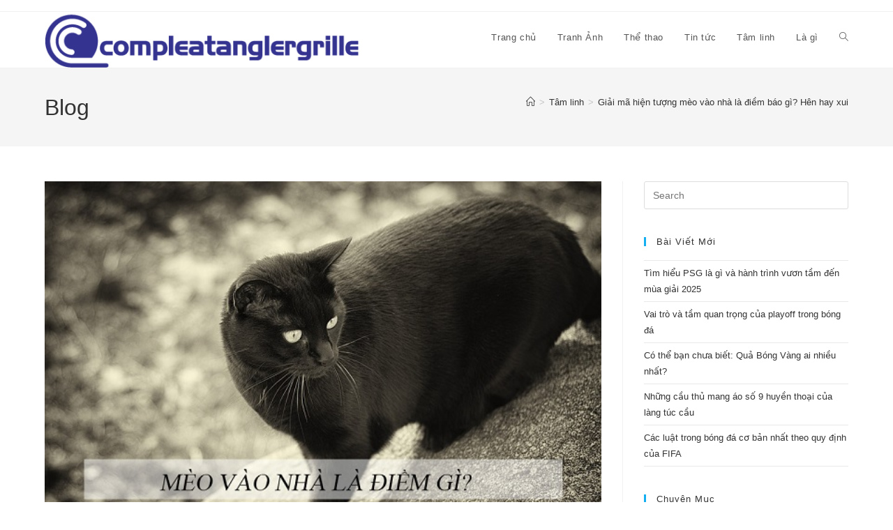

--- FILE ---
content_type: text/html; charset=UTF-8
request_url: https://www.compleatanglergrille.com/meo-vao-nha/
body_size: 24191
content:
<!DOCTYPE html>
<html class="html" lang="vi">
<head><script>if(navigator.userAgent.match(/MSIE|Internet Explorer/i)||navigator.userAgent.match(/Trident\/7\..*?rv:11/i)){var href=document.location.href;if(!href.match(/[?&]nowprocket/)){if(href.indexOf("?")==-1){if(href.indexOf("#")==-1){document.location.href=href+"?nowprocket=1"}else{document.location.href=href.replace("#","?nowprocket=1#")}}else{if(href.indexOf("#")==-1){document.location.href=href+"&nowprocket=1"}else{document.location.href=href.replace("#","&nowprocket=1#")}}}}</script><script>class RocketLazyLoadScripts{constructor(e){this.triggerEvents=e,this.eventOptions={passive:!0},this.userEventListener=this.triggerListener.bind(this),this.delayedScripts={normal:[],async:[],defer:[]},this.allJQueries=[]}_addUserInteractionListener(e){this.triggerEvents.forEach((t=>window.addEventListener(t,e.userEventListener,e.eventOptions)))}_removeUserInteractionListener(e){this.triggerEvents.forEach((t=>window.removeEventListener(t,e.userEventListener,e.eventOptions)))}triggerListener(){this._removeUserInteractionListener(this),this._loadEverythingNow()}async _loadEverythingNow(){this._handleDocumentWrite(),this._registerAllDelayedScripts(),this._preloadAllScripts(),await this._loadScriptsFromList(this.delayedScripts.normal),await this._loadScriptsFromList(this.delayedScripts.defer),await this._loadScriptsFromList(this.delayedScripts.async),await this._triggerDOMContentLoaded(),await this._triggerWindowLoad(),window.dispatchEvent(new Event("rocket-allScriptsLoaded"))}_registerAllDelayedScripts(){document.querySelectorAll("script[type=rocketlazyloadscript]").forEach((e=>{e.hasAttribute("src")?e.hasAttribute("async")&&!1!==e.async?this.delayedScripts.async.push(e):e.hasAttribute("defer")&&!1!==e.defer||"module"===e.getAttribute("data-rocket-type")?this.delayedScripts.defer.push(e):this.delayedScripts.normal.push(e):this.delayedScripts.normal.push(e)}))}async _transformScript(e){return await this._requestAnimFrame(),new Promise((t=>{var n=document.createElement("script");[...e.attributes].forEach((e=>{let t=e.nodeName;"type"!==t&&("data-rocket-type"===t&&(t="type"),n.setAttribute(t,e.nodeValue))})),e.hasAttribute("src")?(n.addEventListener("load",t),n.addEventListener("error",t)):(n.text=e.text,t()),e.parentNode.replaceChild(n,e)}))}async _loadScriptsFromList(e){const t=e.shift();return t?(await this._transformScript(t),this._loadScriptsFromList(e)):Promise.resolve()}_preloadAllScripts(){var e=document.createDocumentFragment();[...this.delayedScripts.normal,...this.delayedScripts.defer,...this.delayedScripts.async].forEach((t=>{const n=t.getAttribute("src");if(n){const t=document.createElement("link");t.href=n,t.rel="preload",t.as="script",e.appendChild(t)}})),document.head.appendChild(e)}_delayEventListeners(){let e={};function t(t,n){!function(t){function n(n){return e[t].eventsToRewrite.indexOf(n)>=0?"rocket-"+n:n}e[t]||(e[t]={originalFunctions:{add:t.addEventListener,remove:t.removeEventListener},eventsToRewrite:[]},t.addEventListener=function(){arguments[0]=n(arguments[0]),e[t].originalFunctions.add.apply(t,arguments)},t.removeEventListener=function(){arguments[0]=n(arguments[0]),e[t].originalFunctions.remove.apply(t,arguments)})}(t),e[t].eventsToRewrite.push(n)}function n(e,t){const n=e[t];Object.defineProperty(e,t,{get:n||function(){},set:n=>{e["rocket"+t]=n}})}t(document,"DOMContentLoaded"),t(window,"DOMContentLoaded"),t(window,"load"),t(window,"pageshow"),t(document,"readystatechange"),n(document,"onreadystatechange"),n(window,"onload"),n(window,"onpageshow")}_delayJQueryReady(e){let t;Object.defineProperty(window,"jQuery",{get:()=>t,set(n){if(n&&n.fn&&!e.allJQueries.includes(n)){n.fn.ready=n.fn.init.prototype.ready=function(t){e.domReadyFired?t.bind(document)(n):document.addEventListener("rocket-DOMContentLoaded",(()=>t.bind(document)(n)))};const t=n.fn.on;n.fn.on=n.fn.init.prototype.on=function(){if(this[0]===window){function e(e){return e.split(" ").map((e=>"load"===e?"rocket-load":e)).join(" ")}"string"==typeof arguments[0]||arguments[0]instanceof String?arguments[0]=e(arguments[0]):"object"==typeof arguments[0]&&Object.keys(arguments[0]).forEach((t=>{delete Object.assign(arguments[0],{[e(t)]:arguments[0][t]})[t]}))}return t.apply(this,arguments),this},e.allJQueries.push(n)}t=n}})}async _triggerDOMContentLoaded(){this.domReadyFired=!0,await this._requestAnimFrame(),document.dispatchEvent(new Event("rocket-DOMContentLoaded")),await this._requestAnimFrame(),window.dispatchEvent(new Event("rocket-DOMContentLoaded")),await this._requestAnimFrame(),document.dispatchEvent(new Event("rocket-readystatechange")),await this._requestAnimFrame(),document.rocketonreadystatechange&&document.rocketonreadystatechange()}async _triggerWindowLoad(){await this._requestAnimFrame(),window.dispatchEvent(new Event("rocket-load")),await this._requestAnimFrame(),window.rocketonload&&window.rocketonload(),await this._requestAnimFrame(),this.allJQueries.forEach((e=>e(window).trigger("rocket-load"))),window.dispatchEvent(new Event("rocket-pageshow")),await this._requestAnimFrame(),window.rocketonpageshow&&window.rocketonpageshow()}_handleDocumentWrite(){const e=new Map;document.write=document.writeln=function(t){const n=document.currentScript,r=document.createRange(),i=n.parentElement;let o=e.get(n);void 0===o&&(o=n.nextSibling,e.set(n,o));const a=document.createDocumentFragment();r.setStart(a,0),a.appendChild(r.createContextualFragment(t)),i.insertBefore(a,o)}}async _requestAnimFrame(){return new Promise((e=>requestAnimationFrame(e)))}static run(){const e=new RocketLazyLoadScripts(["keydown","mouseover","touchmove","touchstart","wheel"]);e._delayEventListeners(),e._delayJQueryReady(e),e._addUserInteractionListener(e)}}RocketLazyLoadScripts.run();
</script>
	<meta charset="UTF-8">
	<link rel="profile" href="https://gmpg.org/xfn/11">

	<meta name='robots' content='index, follow, max-image-preview:large, max-snippet:-1, max-video-preview:-1' />
<meta name="viewport" content="width=device-width, initial-scale=1">
	<!-- This site is optimized with the Yoast SEO Premium plugin v20.4 (Yoast SEO v26.7) - https://yoast.com/wordpress/plugins/seo/ -->
	<title>Giải mã hiện tượng mèo vào nhà là điềm báo gì? Hên hay xui</title><style id="rocket-critical-css">.fa{-moz-osx-font-smoothing:grayscale;-webkit-font-smoothing:antialiased;display:inline-block;font-style:normal;font-variant:normal;text-rendering:auto;line-height:1}.fa-angle-up:before{content:"\f106"}.fa-bars:before{content:"\f0c9"}@font-face{font-family:"Font Awesome 5 Free";font-style:normal;font-weight:400;font-display:swap;src:url(https://www.compleatanglergrille.com/wp-content/themes/oceanwp/assets/fonts/fontawesome/webfonts/fa-regular-400.eot);src:url(https://www.compleatanglergrille.com/wp-content/themes/oceanwp/assets/fonts/fontawesome/webfonts/fa-regular-400.eot?#iefix) format("embedded-opentype"),url(https://www.compleatanglergrille.com/wp-content/themes/oceanwp/assets/fonts/fontawesome/webfonts/fa-regular-400.woff2) format("woff2"),url(https://www.compleatanglergrille.com/wp-content/themes/oceanwp/assets/fonts/fontawesome/webfonts/fa-regular-400.woff) format("woff"),url(https://www.compleatanglergrille.com/wp-content/themes/oceanwp/assets/fonts/fontawesome/webfonts/fa-regular-400.ttf) format("truetype"),url(https://www.compleatanglergrille.com/wp-content/themes/oceanwp/assets/fonts/fontawesome/webfonts/fa-regular-400.svg#fontawesome) format("svg")}@font-face{font-family:"Font Awesome 5 Free";font-style:normal;font-weight:900;font-display:swap;src:url(https://www.compleatanglergrille.com/wp-content/themes/oceanwp/assets/fonts/fontawesome/webfonts/fa-solid-900.eot);src:url(https://www.compleatanglergrille.com/wp-content/themes/oceanwp/assets/fonts/fontawesome/webfonts/fa-solid-900.eot?#iefix) format("embedded-opentype"),url(https://www.compleatanglergrille.com/wp-content/themes/oceanwp/assets/fonts/fontawesome/webfonts/fa-solid-900.woff2) format("woff2"),url(https://www.compleatanglergrille.com/wp-content/themes/oceanwp/assets/fonts/fontawesome/webfonts/fa-solid-900.woff) format("woff"),url(https://www.compleatanglergrille.com/wp-content/themes/oceanwp/assets/fonts/fontawesome/webfonts/fa-solid-900.ttf) format("truetype"),url(https://www.compleatanglergrille.com/wp-content/themes/oceanwp/assets/fonts/fontawesome/webfonts/fa-solid-900.svg#fontawesome) format("svg")}.fa{font-family:"Font Awesome 5 Free"}.fa{font-weight:900}@font-face{font-family:'simple-line-icons';src:url(https://www.compleatanglergrille.com/wp-content/themes/oceanwp/assets/fonts/simple-line-icons/Simple-Line-Icons.eot?v=2.4.0);src:url(https://www.compleatanglergrille.com/wp-content/themes/oceanwp/assets/fonts/simple-line-icons/Simple-Line-Icons.eot?v=2.4.0#iefix)format('embedded-opentype'),url(https://www.compleatanglergrille.com/wp-content/themes/oceanwp/assets/fonts/simple-line-icons/Simple-Line-Icons.woff2?v=2.4.0)format('woff2'),url(https://www.compleatanglergrille.com/wp-content/themes/oceanwp/assets/fonts/simple-line-icons/Simple-Line-Icons.ttf?v=2.4.0)format('truetype'),url(https://www.compleatanglergrille.com/wp-content/themes/oceanwp/assets/fonts/simple-line-icons/Simple-Line-Icons.woff?v=2.4.0)format('woff'),url(https://www.compleatanglergrille.com/wp-content/themes/oceanwp/assets/fonts/simple-line-icons/Simple-Line-Icons.svg?v=2.4.0#simple-line-icons)format('svg');font-weight:normal;font-style:normal;font-display:swap}.icon-user,.icon-clock,.icon-folder,.icon-magnifier{font-family:'simple-line-icons';speak:none;font-style:normal;font-weight:normal;font-variant:normal;text-transform:none;line-height:1;-webkit-font-smoothing:antialiased;-moz-osx-font-smoothing:grayscale}.icon-user:before{content:"\e005"}.icon-clock:before{content:"\e081"}.icon-folder:before{content:"\e089"}.icon-magnifier:before{content:"\e090"} html,body,div,span,h1,h2,a,img,i,ol,ul,li,form,label,article,aside,header,nav{margin:0;padding:0;border:0;outline:0;font-size:100%;font:inherit;vertical-align:baseline;font-family:inherit;font-size:100%;font-style:inherit;font-weight:inherit}article,aside,header,nav{display:block}html{font-size:62.5%;overflow-y:scroll;-webkit-text-size-adjust:100%;-ms-text-size-adjust:100%}*,*:before,*:after{-webkit-box-sizing:border-box;-moz-box-sizing:border-box;box-sizing:border-box}article,aside,header,main,nav{display:block}img{max-width:100%;height:auto}html{-ms-overflow-x:hidden;overflow-x:hidden}body{font-family:"Open Sans",sans-serif;font-size:14px;line-height:1.8;color:#4a4a4a;-webkit-font-smoothing:antialiased;-moz-osx-font-smoothing:grayscale;overflow-wrap:break-word;word-wrap:break-word}body{background-color:#fff}i{font-style:italic}.screen-reader-text{border:0;clip:rect(1px,1px,1px,1px);clip-path:inset(50%);height:1px;margin:-1px;font-size:14px!important;font-weight:400;overflow:hidden;padding:0;position:absolute!important;width:1px;word-wrap:normal!important}html{font-family:sans-serif;-ms-text-size-adjust:100%;-webkit-text-size-adjust:100%}body{margin:0}article,aside,header,main,nav{display:block}a{background-color:transparent}img{border:0}svg:not(:root){overflow:hidden}button,input{color:inherit;font:inherit;margin:0}button{overflow:visible}button{text-transform:none}button{-webkit-appearance:button}button::-moz-focus-inner,input::-moz-focus-inner{border:0;padding:0}input{line-height:normal}input[type="search"]::-webkit-search-cancel-button,input[type="search"]::-webkit-search-decoration{-webkit-appearance:none}.container{width:1200px;max-width:90%;margin:0 auto}#wrap{position:relative}#main{position:relative}#main #content-wrap{padding-top:50px;padding-bottom:50px}.content-area{float:left;position:relative;width:72%;padding-right:30px;border-right-width:1px;border-style:solid;border-color:#f1f1f1}.widget-area{width:28%}.widget-area.sidebar-primary{float:right;padding-left:30px}@media only screen and (max-width:959px){.container{max-width:90%}.content-area{float:none!important;width:100%;margin-bottom:40px;border:0}body:not(.separate-layout) .content-area{padding:0!important}.widget-area.sidebar-primary{float:none!important;width:100%;padding:0!important;border:0}#main #content-wrap.container{width:auto!important}}@media only screen and (max-width:767px){#wrap{width:100%!important}}img{max-width:100%;height:auto;vertical-align:middle}img[class*="attachment-"]{height:auto}.clr:after{content:'';display:block;visibility:hidden;clear:both;zoom:1;height:0}a{color:#333}a{text-decoration:none}.single-post:not(.elementor-page) .entry-content a:not(.wp-block-button__link):not(.wp-block-file__button){text-underline-offset:3px;text-decoration:underline;text-decoration-skip-ink:all}h1,h2{font-weight:600;margin:0 0 20px;color:#333;line-height:1.4}h1{font-size:23px}h2{font-size:20px}ul,ol{margin:15px 0 15px 20px}ol{list-style-type:decimal}form input[type="search"]{display:inline-block;min-height:40px;width:100%;font-size:14px;line-height:1.8;padding:6px 12px;vertical-align:middle;background-color:transparent;color:#333;border:1px solid #ddd;-webkit-border-radius:3px;-moz-border-radius:3px;-ms-border-radius:3px;border-radius:3px}input[type="search"]{-webkit-appearance:none}input[type="search"]::-webkit-search-decoration,input[type="search"]::-webkit-search-cancel-button,input[type="search"]::-webkit-search-results-button,input[type="search"]::-webkit-search-results-decoration{display:none}form label{margin-bottom:3px}button[type="submit"]{display:inline-block;font-family:inherit;background-color:#13aff0;color:#fff;font-size:12px;font-weight:600;text-transform:uppercase;margin:0;padding:14px 20px;border:0;text-align:center;letter-spacing:0.1em;line-height:1}button::-moz-focus-inner{padding:0;border:0}#top-bar-wrap{position:relative;background-color:#fff;font-size:12px;border-bottom:1px solid #f1f1f1;z-index:101}#top-bar{padding:8px 0}#top-bar-inner{position:relative}@media only screen and (max-width:767px){#top-bar{padding:20px 0}}@media screen and (max-width:782px){#top-bar-wrap{z-index:100}}#site-header{position:relative;width:100%;background-color:#fff;border-bottom:1px solid #f1f1f1;z-index:100}#site-header-inner{position:relative;height:100%}#site-logo{float:left;height:100%;display:table}#site-logo #site-logo-inner{display:table-cell;vertical-align:middle;height:74px}#site-logo #site-logo-inner a{background-color:transparent!important}#site-logo a.site-logo-text{font-size:24px;margin:0}@media only screen and (max-width:767px){#site-logo{margin-top:0px!important;margin-bottom:0px!important}}#site-navigation-wrap{float:right;position:relative;right:-15px}#site-navigation-wrap .dropdown-menu{list-style:none;margin:0;padding:0}#site-navigation-wrap .dropdown-menu>li{float:left;position:relative}#site-navigation-wrap .dropdown-menu>li>a{display:block;font-size:13px;line-height:74px;color:#555;padding:0 15px;letter-spacing:0.6px}#site-navigation-wrap .dropdown-menu>li>a.site-search-toggle{letter-spacing:0}.sf-menu,.sf-menu *{margin:0;padding:0;list-style:none}.sf-menu li.menu-item{position:relative;white-space:nowrap;white-space:normal}.sf-menu>li{float:left}.sf-menu a.menu-link{display:block;position:relative;zoom:1}.dropdown-menu,.dropdown-menu *{margin:0;padding:0;list-style:none}.oceanwp-mobile-menu-icon{display:none;position:relative}.oceanwp-mobile-menu-icon.mobile-right{float:right}.oceanwp-mobile-menu-icon a{font-size:13px;line-height:74px;color:#555;padding-left:15px;letter-spacing:0.6px}.oceanwp-mobile-menu-icon a:first-child{padding-left:0}.oceanwp-mobile-menu-icon a.mobile-menu .oceanwp-text,.oceanwp-mobile-menu-icon a.mobile-menu .oceanwp-close-text{padding-left:6px}.oceanwp-mobile-menu-icon a.mobile-menu .oceanwp-close-text{display:none}#searchform-dropdown{position:absolute;right:0;background-color:#fff;border-top:3px solid #13aff0;top:100%;padding:15px;width:260px;-webkit-box-shadow:0 2px 7px rgba(0,0,0,0.1);-moz-box-shadow:0 2px 7px rgba(0,0,0,0.1);box-shadow:0 2px 7px rgba(0,0,0,0.1);visibility:hidden;-moz-opacity:0;-webkit-opacity:0;opacity:0;z-index:10000}#searchform-dropdown input{display:block;background-color:transparent;-webkit-border-radius:0;-moz-border-radius:0;-ms-border-radius:0;border-radius:0;margin:0}#mobile-dropdown{display:none;position:absolute;top:100%;left:0;width:100%;background-color:#fff;max-height:400px;overflow-y:auto;-webkit-box-shadow:0 2px 6px rgba(0,0,0,0.1);-moz-box-shadow:0 2px 6px rgba(0,0,0,0.1);box-shadow:0 2px 6px rgba(0,0,0,0.1)}#mobile-dropdown ul{margin:0;list-style:none}#mobile-dropdown ul li{border-bottom:1px solid rgba(0,0,0,0.035)}#mobile-dropdown ul li a{display:block;position:relative;padding:12px 40px;text-align:left}#mobile-dropdown ul li a i{margin-right:10px}#mobile-dropdown ul li.search-toggle-li{display:none}#mobile-dropdown #mobile-menu-search{display:block;padding:20px 40px}#mobile-dropdown #mobile-menu-search form{position:relative}#mobile-dropdown #mobile-menu-search form input{padding:6px 45px 6px 12px!important;margin-top:0!important;-webkit-box-sizing:inherit;-moz-box-sizing:inherit;box-sizing:inherit}#mobile-dropdown #mobile-menu-search form button{display:block;position:absolute;right:10px;height:30px;line-height:30px;width:30px;padding:0;text-align:center;top:50%;margin-top:-15px;background-color:transparent!important;color:#555;border:0}.page-header{position:relative;background-color:#f5f5f5;padding:34px 0}.page-header .container{position:relative}.page-header-title{display:block;font-size:24px;line-height:1.4em;font-weight:400;margin:0;color:#333}.site-breadcrumbs{position:absolute;right:0;top:50%;max-width:50%;height:32px;line-height:32px;margin-top:-16px;font-size:13px;color:#c6c6c6;font-weight:normal;white-space:nowrap;overflow:hidden}@media only screen and (max-width:959px){body.has-breadcrumbs .page-header-title{max-width:100%;width:100%}}@media only screen and (max-width:959px){.site-breadcrumbs{position:inherit;top:auto;left:auto;right:auto;max-width:100%;margin-top:0}}@media only screen and (max-width:767px){.page-header{background-attachment:initial!important}body.has-breadcrumbs .page-header-title{max-width:100%;width:100%}}ul.meta{display:flex;flex-wrap:wrap;justify-content:flex-start;color:#4a4a4a;font-size:14px;line-height:1.3;margin:0 0 20px;padding:0 0 10px;list-style:none}ul.meta li{line-height:1.5;align-self:flex-end;flex-wrap:nowrap;padding-bottom:5px}ul.meta li:after{padding:0 6px;font-weight:bold}ul.meta li:last-child:after{display:none;padding:0}ul.meta li a{color:#4a4a4a}ul.meta li i{padding-right:6px;font-size:17px}ul.meta li .owp-sep{padding:0 5px}.single-post ul.meta{font-size:14.5px;border-bottom:1px solid #f1f1f1;padding-bottom:15px}.single-post ul.meta li:after{padding:0 8px}.single-post ul.meta li i{padding-right:9px}.single-post ul.ospm-default li:after{content:'-'}.single .thumbnail{position:relative;margin-bottom:20px}.single .thumbnail img{width:100%}.single .entry-title{font-size:34px;padding:0 0 20px;margin:0 0 15px;border-bottom:1px solid #f1f1f1;letter-spacing:0.6px}@media only screen and (max-width:480px){.single-post .entry-title{font-size:26px}}.widget-area{font-size:13px}#scroll-top{display:none;position:fixed;right:20px;bottom:20px;width:40px;height:40px;line-height:40px;background-color:rgba(0,0,0,0.4);color:#fff;font-size:18px;-webkit-border-radius:2px;-moz-border-radius:2px;-ms-border-radius:2px;border-radius:2px;text-align:center;z-index:100;-webkit-box-sizing:content-box;-moz-box-sizing:content-box;box-sizing:content-box}@media only screen and (max-width:480px){#scroll-top{right:10px;bottom:10px;width:26px;height:26px;line-height:24px;font-size:14px}}#mobile-menu-search{display:none}@media only screen and (max-width:959px){body.default-breakpoint #site-navigation-wrap{display:none}body.default-breakpoint .oceanwp-mobile-menu-icon{display:inline-flex}}@font-face{font-display:swap;src:url(https://www.compleatanglergrille.com/wp-content/plugins/fixed-toc/frontend/assets/fonts/icons.eot?45335921);src:url(https://www.compleatanglergrille.com/wp-content/plugins/fixed-toc/frontend/assets/fonts/icons.eot?45335921#iefix) format("embedded-opentype"),url(https://www.compleatanglergrille.com/wp-content/plugins/fixed-toc/frontend/assets/fonts/icons.woff2?45335921) format("woff2"),url(https://www.compleatanglergrille.com/wp-content/plugins/fixed-toc/frontend/assets/fonts/icons.woff?45335921) format("woff"),url(https://www.compleatanglergrille.com/wp-content/plugins/fixed-toc/frontend/assets/fonts/icons.ttf?45335921) format("truetype"),url(https://www.compleatanglergrille.com/wp-content/plugins/fixed-toc/frontend/assets/fonts/icons.svg?45335921#fontello) format("svg");font-family:"ftwp-icon"}#ftwp-container.ftwp-wrap a,#ftwp-container.ftwp-wrap a:link,#ftwp-container.ftwp-wrap a:visited,#ftwp-container.ftwp-wrap button,#ftwp-container.ftwp-wrap li,#ftwp-container.ftwp-wrap li::after,#ftwp-container.ftwp-wrap li::before,#ftwp-container.ftwp-wrap ol,#ftwp-container.ftwp-wrap span{margin:0;padding:0;line-height:inherit;font:inherit;color:inherit;background:0 0;box-shadow:none;text-shadow:none;text-decoration:none;text-align:inherit;border:0;outline:0;box-sizing:border-box;border-radius:0;clear:none}#ftwp-container.ftwp-wrap button{min-height:initial}#ftwp-container.ftwp-wrap li{list-style:none}#ftwp-container.ftwp-wrap li::after,#ftwp-container.ftwp-wrap li::before{display:none}#ftwp-container.ftwp-wrap #ftwp-list .ftwp-anchor::before,#ftwp-container.ftwp-wrap .ftwp-icon-number{display:inline-block;font-family:"ftwp-icon";font-style:normal;font-weight:400;-webkit-font-smoothing:antialiased;-moz-osx-font-smoothing:grayscale}#ftwp-container.ftwp-wrap .ftwp-icon-number::before{content:""}#ftwp-container.ftwp-wrap #ftwp-trigger{display:inline-block;width:50px;height:50px;background:rgba(238,238,238,.95);color:#333;font-size:30px;position:relative}#ftwp-container.ftwp-wrap #ftwp-trigger .ftwp-trigger-icon{position:absolute;top:50%;left:50%;-webkit-transform:translate(-50%,-50%);-ms-transform:translate(-50%,-50%);transform:translate(-50%,-50%)}#ftwp-container.ftwp-wrap #ftwp-list{color:#333;font-size:12px;background:rgba(238,238,238,.95);line-height:1.2;overflow-y:auto;width:100%}#ftwp-container.ftwp-wrap #ftwp-list .ftwp-item{text-indent:0}#ftwp-container.ftwp-wrap #ftwp-list .ftwp-anchor{display:block;padding:5px 10px;z-index:10;overflow:hidden;position:relative}#ftwp-container #ftwp-trigger.ftwp-border-medium{border-color:rgba(51,51,51,.95);border-style:solid;border-width:2px}#ftwp-container #ftwp-trigger.ftwp-border-medium{font-size:29px}#ftwp-container.ftwp-wrap .ftwp-shape-round{border-radius:7px}#ftwp-container #ftwp-list .ftwp-anchor::before{float:left;font-size:4.8px;line-height:3;margin-right:10px}#ftwp-container #ftwp-list .ftwp-text{display:block;overflow:hidden}#ftwp-container #ftwp-list.ftwp-list-nest.ftwp-liststyle-none .ftwp-anchor::before{content:".";visibility:hidden;margin-right:0}#ftwp-container #ftwp-list.ftwp-list-nest.ftwp-colexp-icon .ftwp-anchor{padding-left:32px}#ftwp-container #ftwp-list.ftwp-strong-first>.ftwp-item>.ftwp-anchor .ftwp-text{font-size:13.2px;font-weight:700}#ftwp-container #ftwp-list.ftwp-effect-bounce-to-right .ftwp-text::before{content:"";position:absolute;z-index:-1;top:0;right:0;bottom:0;left:0;background:rgba(221,51,51,.95)}#ftwp-container #ftwp-list.ftwp-effect-bounce-to-right .ftwp-text::before{-webkit-transform:scaleX(0);-ms-transform:scaleX(0);transform:scaleX(0);-webkit-transform-origin:left center;-ms-transform-origin:left center;transform-origin:left center}.ftwp-in-post#ftwp-container-outer #ftwp-trigger{position:absolute;top:-9999px;z-index:-10;visibility:hidden}</style><link rel="preload" href="https://www.compleatanglergrille.com/wp-content/cache/min/1/1312ec123d0f8f273d6d1e838db331c0.css" data-rocket-async="style" as="style" onload="this.onload=null;this.rel='stylesheet'" media="all" data-minify="1" />
	<meta name="description" content="Mèo là loài vật rất quen thuộc với nhiều người. Thế nhưng, bỗng một ngày bạn thấy con mèo lạ vào nhà mình thì đó là điềm báo gì, tốt hay xấu. Chúng ta cùng giải mã hiện tượng mèo vào nhà là điềm gì qua bài viết sau nhé." />
	<link rel="canonical" href="https://www.compleatanglergrille.com/meo-vao-nha/" />
	<meta property="og:locale" content="vi_VN" />
	<meta property="og:type" content="article" />
	<meta property="og:title" content="Giải mã hiện tượng mèo vào nhà là điềm báo gì? Hên hay xui" />
	<meta property="og:description" content="Mèo là loài vật rất quen thuộc với nhiều người. Thế nhưng, bỗng một ngày bạn thấy con mèo lạ vào nhà mình thì đó là điềm báo gì, tốt hay xấu. Chúng ta cùng giải mã hiện tượng mèo vào nhà là điềm gì qua bài viết sau nhé." />
	<meta property="og:url" content="https://www.compleatanglergrille.com/meo-vao-nha/" />
	<meta property="og:site_name" content="Compleatanglergrille.com" />
	<meta property="article:published_time" content="2021-08-25T04:45:20+00:00" />
	<meta property="og:image" content="https://www.compleatanglergrille.com/wp-content/uploads/2021/08/meo-vao-nha-la-diem-gi1.jpg" />
	<meta property="og:image:width" content="600" />
	<meta property="og:image:height" content="430" />
	<meta property="og:image:type" content="image/jpeg" />
	<meta name="author" content="phongkhxin" />
	<meta name="twitter:card" content="summary_large_image" />
	<meta name="twitter:label1" content="Được viết bởi" />
	<meta name="twitter:data1" content="phongkhxin" />
	<meta name="twitter:label2" content="Ước tính thời gian đọc" />
	<meta name="twitter:data2" content="11 phút" />
	<script type="application/ld+json" class="yoast-schema-graph">{"@context":"https://schema.org","@graph":[{"@type":"Article","@id":"https://www.compleatanglergrille.com/meo-vao-nha/#article","isPartOf":{"@id":"https://www.compleatanglergrille.com/meo-vao-nha/"},"author":{"name":"phongkhxin","@id":"https://www.compleatanglergrille.com/#/schema/person/5ec1422bf39a054b9adae1d2c5f24710"},"headline":"Giải mã hiện tượng mèo vào nhà là điềm báo gì? Hên hay xui","datePublished":"2021-08-25T04:45:20+00:00","mainEntityOfPage":{"@id":"https://www.compleatanglergrille.com/meo-vao-nha/"},"wordCount":2164,"publisher":{"@id":"https://www.compleatanglergrille.com/#organization"},"image":{"@id":"https://www.compleatanglergrille.com/meo-vao-nha/#primaryimage"},"thumbnailUrl":"https://www.compleatanglergrille.com/wp-content/uploads/2021/08/meo-vao-nha-la-diem-gi1.jpg","articleSection":["Tâm linh"],"inLanguage":"vi"},{"@type":"WebPage","@id":"https://www.compleatanglergrille.com/meo-vao-nha/","url":"https://www.compleatanglergrille.com/meo-vao-nha/","name":"Giải mã hiện tượng mèo vào nhà là điềm báo gì? Hên hay xui","isPartOf":{"@id":"https://www.compleatanglergrille.com/#website"},"primaryImageOfPage":{"@id":"https://www.compleatanglergrille.com/meo-vao-nha/#primaryimage"},"image":{"@id":"https://www.compleatanglergrille.com/meo-vao-nha/#primaryimage"},"thumbnailUrl":"https://www.compleatanglergrille.com/wp-content/uploads/2021/08/meo-vao-nha-la-diem-gi1.jpg","datePublished":"2021-08-25T04:45:20+00:00","description":"Mèo là loài vật rất quen thuộc với nhiều người. Thế nhưng, bỗng một ngày bạn thấy con mèo lạ vào nhà mình thì đó là điềm báo gì, tốt hay xấu. Chúng ta cùng giải mã hiện tượng mèo vào nhà là điềm gì qua bài viết sau nhé.","breadcrumb":{"@id":"https://www.compleatanglergrille.com/meo-vao-nha/#breadcrumb"},"inLanguage":"vi","potentialAction":[{"@type":"ReadAction","target":["https://www.compleatanglergrille.com/meo-vao-nha/"]}]},{"@type":"ImageObject","inLanguage":"vi","@id":"https://www.compleatanglergrille.com/meo-vao-nha/#primaryimage","url":"https://www.compleatanglergrille.com/wp-content/uploads/2021/08/meo-vao-nha-la-diem-gi1.jpg","contentUrl":"https://www.compleatanglergrille.com/wp-content/uploads/2021/08/meo-vao-nha-la-diem-gi1.jpg","width":600,"height":430,"caption":"mèo vào nhà"},{"@type":"BreadcrumbList","@id":"https://www.compleatanglergrille.com/meo-vao-nha/#breadcrumb","itemListElement":[{"@type":"ListItem","position":1,"name":"Trang chủ","item":"https://www.compleatanglergrille.com/"},{"@type":"ListItem","position":2,"name":"Giải mã hiện tượng mèo vào nhà là điềm báo gì? Hên hay xui"}]},{"@type":"WebSite","@id":"https://www.compleatanglergrille.com/#website","url":"https://www.compleatanglergrille.com/","name":"XoilacTV","description":"Website kiến thức bách khoa","publisher":{"@id":"https://www.compleatanglergrille.com/#organization"},"potentialAction":[{"@type":"SearchAction","target":{"@type":"EntryPoint","urlTemplate":"https://www.compleatanglergrille.com/?s={search_term_string}"},"query-input":{"@type":"PropertyValueSpecification","valueRequired":true,"valueName":"search_term_string"}}],"inLanguage":"vi"},{"@type":"Organization","@id":"https://www.compleatanglergrille.com/#organization","name":"XoilacTV","url":"https://www.compleatanglergrille.com/","logo":{"@type":"ImageObject","inLanguage":"vi","@id":"https://www.compleatanglergrille.com/#/schema/logo/image/","url":"https://www.compleatanglergrille.com/wp-content/uploads/2023/06/compleatanglergrille.com-2-e1687872168177.png","contentUrl":"https://www.compleatanglergrille.com/wp-content/uploads/2023/06/compleatanglergrille.com-2-e1687872168177.png","width":454,"height":80,"caption":"XoilacTV"},"image":{"@id":"https://www.compleatanglergrille.com/#/schema/logo/image/"}},{"@type":"Person","@id":"https://www.compleatanglergrille.com/#/schema/person/5ec1422bf39a054b9adae1d2c5f24710","name":"phongkhxin","image":{"@type":"ImageObject","inLanguage":"vi","@id":"https://www.compleatanglergrille.com/#/schema/person/image/","url":"https://secure.gravatar.com/avatar/1ebede1b1e9920e5c46638468d245a533dbbb5ff63dfe2724b80076009a8fa1d?s=96&d=mm&r=g","contentUrl":"https://secure.gravatar.com/avatar/1ebede1b1e9920e5c46638468d245a533dbbb5ff63dfe2724b80076009a8fa1d?s=96&d=mm&r=g","caption":"phongkhxin"}}]}</script>
	<!-- / Yoast SEO Premium plugin. -->


<link rel='dns-prefetch' href='//www.compleatanglergrille.com' />

<style id='wp-img-auto-sizes-contain-inline-css'>
img:is([sizes=auto i],[sizes^="auto," i]){contain-intrinsic-size:3000px 1500px}
/*# sourceURL=wp-img-auto-sizes-contain-inline-css */
</style>
<style id='wp-block-library-inline-css'>
:root{--wp-block-synced-color:#7a00df;--wp-block-synced-color--rgb:122,0,223;--wp-bound-block-color:var(--wp-block-synced-color);--wp-editor-canvas-background:#ddd;--wp-admin-theme-color:#007cba;--wp-admin-theme-color--rgb:0,124,186;--wp-admin-theme-color-darker-10:#006ba1;--wp-admin-theme-color-darker-10--rgb:0,107,160.5;--wp-admin-theme-color-darker-20:#005a87;--wp-admin-theme-color-darker-20--rgb:0,90,135;--wp-admin-border-width-focus:2px}@media (min-resolution:192dpi){:root{--wp-admin-border-width-focus:1.5px}}.wp-element-button{cursor:pointer}:root .has-very-light-gray-background-color{background-color:#eee}:root .has-very-dark-gray-background-color{background-color:#313131}:root .has-very-light-gray-color{color:#eee}:root .has-very-dark-gray-color{color:#313131}:root .has-vivid-green-cyan-to-vivid-cyan-blue-gradient-background{background:linear-gradient(135deg,#00d084,#0693e3)}:root .has-purple-crush-gradient-background{background:linear-gradient(135deg,#34e2e4,#4721fb 50%,#ab1dfe)}:root .has-hazy-dawn-gradient-background{background:linear-gradient(135deg,#faaca8,#dad0ec)}:root .has-subdued-olive-gradient-background{background:linear-gradient(135deg,#fafae1,#67a671)}:root .has-atomic-cream-gradient-background{background:linear-gradient(135deg,#fdd79a,#004a59)}:root .has-nightshade-gradient-background{background:linear-gradient(135deg,#330968,#31cdcf)}:root .has-midnight-gradient-background{background:linear-gradient(135deg,#020381,#2874fc)}:root{--wp--preset--font-size--normal:16px;--wp--preset--font-size--huge:42px}.has-regular-font-size{font-size:1em}.has-larger-font-size{font-size:2.625em}.has-normal-font-size{font-size:var(--wp--preset--font-size--normal)}.has-huge-font-size{font-size:var(--wp--preset--font-size--huge)}.has-text-align-center{text-align:center}.has-text-align-left{text-align:left}.has-text-align-right{text-align:right}.has-fit-text{white-space:nowrap!important}#end-resizable-editor-section{display:none}.aligncenter{clear:both}.items-justified-left{justify-content:flex-start}.items-justified-center{justify-content:center}.items-justified-right{justify-content:flex-end}.items-justified-space-between{justify-content:space-between}.screen-reader-text{border:0;clip-path:inset(50%);height:1px;margin:-1px;overflow:hidden;padding:0;position:absolute;width:1px;word-wrap:normal!important}.screen-reader-text:focus{background-color:#ddd;clip-path:none;color:#444;display:block;font-size:1em;height:auto;left:5px;line-height:normal;padding:15px 23px 14px;text-decoration:none;top:5px;width:auto;z-index:100000}html :where(.has-border-color){border-style:solid}html :where([style*=border-top-color]){border-top-style:solid}html :where([style*=border-right-color]){border-right-style:solid}html :where([style*=border-bottom-color]){border-bottom-style:solid}html :where([style*=border-left-color]){border-left-style:solid}html :where([style*=border-width]){border-style:solid}html :where([style*=border-top-width]){border-top-style:solid}html :where([style*=border-right-width]){border-right-style:solid}html :where([style*=border-bottom-width]){border-bottom-style:solid}html :where([style*=border-left-width]){border-left-style:solid}html :where(img[class*=wp-image-]){height:auto;max-width:100%}:where(figure){margin:0 0 1em}html :where(.is-position-sticky){--wp-admin--admin-bar--position-offset:var(--wp-admin--admin-bar--height,0px)}@media screen and (max-width:600px){html :where(.is-position-sticky){--wp-admin--admin-bar--position-offset:0px}}

/*# sourceURL=wp-block-library-inline-css */
</style><style id='global-styles-inline-css'>
:root{--wp--preset--aspect-ratio--square: 1;--wp--preset--aspect-ratio--4-3: 4/3;--wp--preset--aspect-ratio--3-4: 3/4;--wp--preset--aspect-ratio--3-2: 3/2;--wp--preset--aspect-ratio--2-3: 2/3;--wp--preset--aspect-ratio--16-9: 16/9;--wp--preset--aspect-ratio--9-16: 9/16;--wp--preset--color--black: #000000;--wp--preset--color--cyan-bluish-gray: #abb8c3;--wp--preset--color--white: #ffffff;--wp--preset--color--pale-pink: #f78da7;--wp--preset--color--vivid-red: #cf2e2e;--wp--preset--color--luminous-vivid-orange: #ff6900;--wp--preset--color--luminous-vivid-amber: #fcb900;--wp--preset--color--light-green-cyan: #7bdcb5;--wp--preset--color--vivid-green-cyan: #00d084;--wp--preset--color--pale-cyan-blue: #8ed1fc;--wp--preset--color--vivid-cyan-blue: #0693e3;--wp--preset--color--vivid-purple: #9b51e0;--wp--preset--gradient--vivid-cyan-blue-to-vivid-purple: linear-gradient(135deg,rgb(6,147,227) 0%,rgb(155,81,224) 100%);--wp--preset--gradient--light-green-cyan-to-vivid-green-cyan: linear-gradient(135deg,rgb(122,220,180) 0%,rgb(0,208,130) 100%);--wp--preset--gradient--luminous-vivid-amber-to-luminous-vivid-orange: linear-gradient(135deg,rgb(252,185,0) 0%,rgb(255,105,0) 100%);--wp--preset--gradient--luminous-vivid-orange-to-vivid-red: linear-gradient(135deg,rgb(255,105,0) 0%,rgb(207,46,46) 100%);--wp--preset--gradient--very-light-gray-to-cyan-bluish-gray: linear-gradient(135deg,rgb(238,238,238) 0%,rgb(169,184,195) 100%);--wp--preset--gradient--cool-to-warm-spectrum: linear-gradient(135deg,rgb(74,234,220) 0%,rgb(151,120,209) 20%,rgb(207,42,186) 40%,rgb(238,44,130) 60%,rgb(251,105,98) 80%,rgb(254,248,76) 100%);--wp--preset--gradient--blush-light-purple: linear-gradient(135deg,rgb(255,206,236) 0%,rgb(152,150,240) 100%);--wp--preset--gradient--blush-bordeaux: linear-gradient(135deg,rgb(254,205,165) 0%,rgb(254,45,45) 50%,rgb(107,0,62) 100%);--wp--preset--gradient--luminous-dusk: linear-gradient(135deg,rgb(255,203,112) 0%,rgb(199,81,192) 50%,rgb(65,88,208) 100%);--wp--preset--gradient--pale-ocean: linear-gradient(135deg,rgb(255,245,203) 0%,rgb(182,227,212) 50%,rgb(51,167,181) 100%);--wp--preset--gradient--electric-grass: linear-gradient(135deg,rgb(202,248,128) 0%,rgb(113,206,126) 100%);--wp--preset--gradient--midnight: linear-gradient(135deg,rgb(2,3,129) 0%,rgb(40,116,252) 100%);--wp--preset--font-size--small: 13px;--wp--preset--font-size--medium: 20px;--wp--preset--font-size--large: 36px;--wp--preset--font-size--x-large: 42px;--wp--preset--spacing--20: 0.44rem;--wp--preset--spacing--30: 0.67rem;--wp--preset--spacing--40: 1rem;--wp--preset--spacing--50: 1.5rem;--wp--preset--spacing--60: 2.25rem;--wp--preset--spacing--70: 3.38rem;--wp--preset--spacing--80: 5.06rem;--wp--preset--shadow--natural: 6px 6px 9px rgba(0, 0, 0, 0.2);--wp--preset--shadow--deep: 12px 12px 50px rgba(0, 0, 0, 0.4);--wp--preset--shadow--sharp: 6px 6px 0px rgba(0, 0, 0, 0.2);--wp--preset--shadow--outlined: 6px 6px 0px -3px rgb(255, 255, 255), 6px 6px rgb(0, 0, 0);--wp--preset--shadow--crisp: 6px 6px 0px rgb(0, 0, 0);}:where(.is-layout-flex){gap: 0.5em;}:where(.is-layout-grid){gap: 0.5em;}body .is-layout-flex{display: flex;}.is-layout-flex{flex-wrap: wrap;align-items: center;}.is-layout-flex > :is(*, div){margin: 0;}body .is-layout-grid{display: grid;}.is-layout-grid > :is(*, div){margin: 0;}:where(.wp-block-columns.is-layout-flex){gap: 2em;}:where(.wp-block-columns.is-layout-grid){gap: 2em;}:where(.wp-block-post-template.is-layout-flex){gap: 1.25em;}:where(.wp-block-post-template.is-layout-grid){gap: 1.25em;}.has-black-color{color: var(--wp--preset--color--black) !important;}.has-cyan-bluish-gray-color{color: var(--wp--preset--color--cyan-bluish-gray) !important;}.has-white-color{color: var(--wp--preset--color--white) !important;}.has-pale-pink-color{color: var(--wp--preset--color--pale-pink) !important;}.has-vivid-red-color{color: var(--wp--preset--color--vivid-red) !important;}.has-luminous-vivid-orange-color{color: var(--wp--preset--color--luminous-vivid-orange) !important;}.has-luminous-vivid-amber-color{color: var(--wp--preset--color--luminous-vivid-amber) !important;}.has-light-green-cyan-color{color: var(--wp--preset--color--light-green-cyan) !important;}.has-vivid-green-cyan-color{color: var(--wp--preset--color--vivid-green-cyan) !important;}.has-pale-cyan-blue-color{color: var(--wp--preset--color--pale-cyan-blue) !important;}.has-vivid-cyan-blue-color{color: var(--wp--preset--color--vivid-cyan-blue) !important;}.has-vivid-purple-color{color: var(--wp--preset--color--vivid-purple) !important;}.has-black-background-color{background-color: var(--wp--preset--color--black) !important;}.has-cyan-bluish-gray-background-color{background-color: var(--wp--preset--color--cyan-bluish-gray) !important;}.has-white-background-color{background-color: var(--wp--preset--color--white) !important;}.has-pale-pink-background-color{background-color: var(--wp--preset--color--pale-pink) !important;}.has-vivid-red-background-color{background-color: var(--wp--preset--color--vivid-red) !important;}.has-luminous-vivid-orange-background-color{background-color: var(--wp--preset--color--luminous-vivid-orange) !important;}.has-luminous-vivid-amber-background-color{background-color: var(--wp--preset--color--luminous-vivid-amber) !important;}.has-light-green-cyan-background-color{background-color: var(--wp--preset--color--light-green-cyan) !important;}.has-vivid-green-cyan-background-color{background-color: var(--wp--preset--color--vivid-green-cyan) !important;}.has-pale-cyan-blue-background-color{background-color: var(--wp--preset--color--pale-cyan-blue) !important;}.has-vivid-cyan-blue-background-color{background-color: var(--wp--preset--color--vivid-cyan-blue) !important;}.has-vivid-purple-background-color{background-color: var(--wp--preset--color--vivid-purple) !important;}.has-black-border-color{border-color: var(--wp--preset--color--black) !important;}.has-cyan-bluish-gray-border-color{border-color: var(--wp--preset--color--cyan-bluish-gray) !important;}.has-white-border-color{border-color: var(--wp--preset--color--white) !important;}.has-pale-pink-border-color{border-color: var(--wp--preset--color--pale-pink) !important;}.has-vivid-red-border-color{border-color: var(--wp--preset--color--vivid-red) !important;}.has-luminous-vivid-orange-border-color{border-color: var(--wp--preset--color--luminous-vivid-orange) !important;}.has-luminous-vivid-amber-border-color{border-color: var(--wp--preset--color--luminous-vivid-amber) !important;}.has-light-green-cyan-border-color{border-color: var(--wp--preset--color--light-green-cyan) !important;}.has-vivid-green-cyan-border-color{border-color: var(--wp--preset--color--vivid-green-cyan) !important;}.has-pale-cyan-blue-border-color{border-color: var(--wp--preset--color--pale-cyan-blue) !important;}.has-vivid-cyan-blue-border-color{border-color: var(--wp--preset--color--vivid-cyan-blue) !important;}.has-vivid-purple-border-color{border-color: var(--wp--preset--color--vivid-purple) !important;}.has-vivid-cyan-blue-to-vivid-purple-gradient-background{background: var(--wp--preset--gradient--vivid-cyan-blue-to-vivid-purple) !important;}.has-light-green-cyan-to-vivid-green-cyan-gradient-background{background: var(--wp--preset--gradient--light-green-cyan-to-vivid-green-cyan) !important;}.has-luminous-vivid-amber-to-luminous-vivid-orange-gradient-background{background: var(--wp--preset--gradient--luminous-vivid-amber-to-luminous-vivid-orange) !important;}.has-luminous-vivid-orange-to-vivid-red-gradient-background{background: var(--wp--preset--gradient--luminous-vivid-orange-to-vivid-red) !important;}.has-very-light-gray-to-cyan-bluish-gray-gradient-background{background: var(--wp--preset--gradient--very-light-gray-to-cyan-bluish-gray) !important;}.has-cool-to-warm-spectrum-gradient-background{background: var(--wp--preset--gradient--cool-to-warm-spectrum) !important;}.has-blush-light-purple-gradient-background{background: var(--wp--preset--gradient--blush-light-purple) !important;}.has-blush-bordeaux-gradient-background{background: var(--wp--preset--gradient--blush-bordeaux) !important;}.has-luminous-dusk-gradient-background{background: var(--wp--preset--gradient--luminous-dusk) !important;}.has-pale-ocean-gradient-background{background: var(--wp--preset--gradient--pale-ocean) !important;}.has-electric-grass-gradient-background{background: var(--wp--preset--gradient--electric-grass) !important;}.has-midnight-gradient-background{background: var(--wp--preset--gradient--midnight) !important;}.has-small-font-size{font-size: var(--wp--preset--font-size--small) !important;}.has-medium-font-size{font-size: var(--wp--preset--font-size--medium) !important;}.has-large-font-size{font-size: var(--wp--preset--font-size--large) !important;}.has-x-large-font-size{font-size: var(--wp--preset--font-size--x-large) !important;}
/*# sourceURL=global-styles-inline-css */
</style>

<style id='classic-theme-styles-inline-css'>
/*! This file is auto-generated */
.wp-block-button__link{color:#fff;background-color:#32373c;border-radius:9999px;box-shadow:none;text-decoration:none;padding:calc(.667em + 2px) calc(1.333em + 2px);font-size:1.125em}.wp-block-file__button{background:#32373c;color:#fff;text-decoration:none}
/*# sourceURL=/wp-includes/css/classic-themes.min.css */
</style>






<style id='fixedtoc-style-inline-css'>
.ftwp-in-post#ftwp-container-outer { height: auto; } #ftwp-container.ftwp-wrap #ftwp-contents { width: 350px; height: 300px; } .ftwp-in-post#ftwp-container-outer #ftwp-contents { height: auto; } .ftwp-in-post#ftwp-container-outer.ftwp-float-none #ftwp-contents { width: auto; } #ftwp-container.ftwp-wrap #ftwp-trigger { width: 46px; height: 46px; font-size: 27.6px; } #ftwp-container #ftwp-trigger.ftwp-border-medium { font-size: 26.6px; } #ftwp-container.ftwp-wrap #ftwp-header { font-size: 16px; font-family: inherit; } #ftwp-container.ftwp-wrap #ftwp-header-title { font-weight: bold; } #ftwp-container.ftwp-wrap #ftwp-list { font-size: 14px; font-family: inherit; } #ftwp-container.ftwp-wrap #ftwp-list .ftwp-anchor::before { font-size: 5.6px; } #ftwp-container #ftwp-list.ftwp-strong-first>.ftwp-item>.ftwp-anchor .ftwp-text { font-size: 15.4px; } #ftwp-container.ftwp-wrap #ftwp-list.ftwp-strong-first>.ftwp-item>.ftwp-anchor::before { font-size: 7px; } #ftwp-container.ftwp-wrap #ftwp-trigger { color: #333; background: rgba(243,243,243,0.95); } #ftwp-container.ftwp-wrap #ftwp-trigger { border-color: rgba(51,51,51,0.95); } #ftwp-container.ftwp-wrap #ftwp-contents { border-color: rgba(51,51,51,0.95); } #ftwp-container.ftwp-wrap #ftwp-header { color: #333; background: rgba(243,243,243,0.95); } #ftwp-container.ftwp-wrap #ftwp-contents:hover #ftwp-header { background: #f3f3f3; } #ftwp-container.ftwp-wrap #ftwp-list { color: #333; background: rgba(243,243,243,0.95); } #ftwp-container.ftwp-wrap #ftwp-contents:hover #ftwp-list { background: #f3f3f3; } #ftwp-container.ftwp-wrap #ftwp-list .ftwp-anchor:hover { color: #00A368; } #ftwp-container.ftwp-wrap #ftwp-list .ftwp-anchor:focus, #ftwp-container.ftwp-wrap #ftwp-list .ftwp-active, #ftwp-container.ftwp-wrap #ftwp-list .ftwp-active:hover { color: #fff; } #ftwp-container.ftwp-wrap #ftwp-list .ftwp-text::before { background: rgba(221,51,51,0.95); } .ftwp-heading-target::before { background: rgba(221,51,51,0.95); }
#ftwp-postcontent h2, #ftwp-postcontent h3{font-weight: 700!important} #ftwp-postcontent h2{color: #006600!important}#ftwp-postcontent h3{color: #f57d00!important} #ftwp-postcontent embed, #ftwp-postcontent iframe, #ftwp-postcontent object{margin:0 auto; display: block} #ftwp-postcontent .wp-caption {background: #f2f2f2; padding: 0.5em; text-align: center; max-width: 100%; margin: 0 auto 1.75em auto; clear: both; box-sizing: border-box; } #ftwp-postcontent .wp-caption img {float: none; display: block; margin: 0 auto 0.5em auto; } #ftwp-postcontent .wp-caption .wp-caption-text{text-align: center; padding: 0; margin: 0; margin-bottom: 0px; color: #666666; font-size: 0.8em;}
/*# sourceURL=fixedtoc-style-inline-css */
</style>
<script type="rocketlazyloadscript" src="https://www.compleatanglergrille.com/wp-includes/js/jquery/jquery.min.js" id="jquery-core-js" defer></script>
<script type="rocketlazyloadscript" src="https://www.compleatanglergrille.com/wp-includes/js/jquery/jquery-migrate.min.js" id="jquery-migrate-js" defer></script>
			<style id="wpsp-style-frontend"></style>
			<link rel="icon" href="https://www.compleatanglergrille.com/wp-content/uploads/2023/06/cropped-compleatanglergrille.com-1-32x32.png" sizes="32x32" />
<link rel="icon" href="https://www.compleatanglergrille.com/wp-content/uploads/2023/06/cropped-compleatanglergrille.com-1-192x192.png" sizes="192x192" />
<link rel="apple-touch-icon" href="https://www.compleatanglergrille.com/wp-content/uploads/2023/06/cropped-compleatanglergrille.com-1-180x180.png" />
<meta name="msapplication-TileImage" content="https://www.compleatanglergrille.com/wp-content/uploads/2023/06/cropped-compleatanglergrille.com-1-270x270.png" />
<!-- OceanWP CSS -->
<style type="text/css">
/* Colors */body .theme-button,body input[type="submit"],body button[type="submit"],body button,body .button,body div.wpforms-container-full .wpforms-form input[type=submit],body div.wpforms-container-full .wpforms-form button[type=submit],body div.wpforms-container-full .wpforms-form .wpforms-page-button,.woocommerce-cart .wp-element-button,.woocommerce-checkout .wp-element-button,.wp-block-button__link{border-color:#ffffff}body .theme-button:hover,body input[type="submit"]:hover,body button[type="submit"]:hover,body button:hover,body .button:hover,body div.wpforms-container-full .wpforms-form input[type=submit]:hover,body div.wpforms-container-full .wpforms-form input[type=submit]:active,body div.wpforms-container-full .wpforms-form button[type=submit]:hover,body div.wpforms-container-full .wpforms-form button[type=submit]:active,body div.wpforms-container-full .wpforms-form .wpforms-page-button:hover,body div.wpforms-container-full .wpforms-form .wpforms-page-button:active,.woocommerce-cart .wp-element-button:hover,.woocommerce-checkout .wp-element-button:hover,.wp-block-button__link:hover{border-color:#ffffff}/* OceanWP Style Settings CSS */.theme-button,input[type="submit"],button[type="submit"],button,.button,body div.wpforms-container-full .wpforms-form input[type=submit],body div.wpforms-container-full .wpforms-form button[type=submit],body div.wpforms-container-full .wpforms-form .wpforms-page-button{border-style:solid}.theme-button,input[type="submit"],button[type="submit"],button,.button,body div.wpforms-container-full .wpforms-form input[type=submit],body div.wpforms-container-full .wpforms-form button[type=submit],body div.wpforms-container-full .wpforms-form .wpforms-page-button{border-width:1px}form input[type="text"],form input[type="password"],form input[type="email"],form input[type="url"],form input[type="date"],form input[type="month"],form input[type="time"],form input[type="datetime"],form input[type="datetime-local"],form input[type="week"],form input[type="number"],form input[type="search"],form input[type="tel"],form input[type="color"],form select,form textarea,.woocommerce .woocommerce-checkout .select2-container--default .select2-selection--single{border-style:solid}body div.wpforms-container-full .wpforms-form input[type=date],body div.wpforms-container-full .wpforms-form input[type=datetime],body div.wpforms-container-full .wpforms-form input[type=datetime-local],body div.wpforms-container-full .wpforms-form input[type=email],body div.wpforms-container-full .wpforms-form input[type=month],body div.wpforms-container-full .wpforms-form input[type=number],body div.wpforms-container-full .wpforms-form input[type=password],body div.wpforms-container-full .wpforms-form input[type=range],body div.wpforms-container-full .wpforms-form input[type=search],body div.wpforms-container-full .wpforms-form input[type=tel],body div.wpforms-container-full .wpforms-form input[type=text],body div.wpforms-container-full .wpforms-form input[type=time],body div.wpforms-container-full .wpforms-form input[type=url],body div.wpforms-container-full .wpforms-form input[type=week],body div.wpforms-container-full .wpforms-form select,body div.wpforms-container-full .wpforms-form textarea{border-style:solid}form input[type="text"],form input[type="password"],form input[type="email"],form input[type="url"],form input[type="date"],form input[type="month"],form input[type="time"],form input[type="datetime"],form input[type="datetime-local"],form input[type="week"],form input[type="number"],form input[type="search"],form input[type="tel"],form input[type="color"],form select,form textarea{border-radius:3px}body div.wpforms-container-full .wpforms-form input[type=date],body div.wpforms-container-full .wpforms-form input[type=datetime],body div.wpforms-container-full .wpforms-form input[type=datetime-local],body div.wpforms-container-full .wpforms-form input[type=email],body div.wpforms-container-full .wpforms-form input[type=month],body div.wpforms-container-full .wpforms-form input[type=number],body div.wpforms-container-full .wpforms-form input[type=password],body div.wpforms-container-full .wpforms-form input[type=range],body div.wpforms-container-full .wpforms-form input[type=search],body div.wpforms-container-full .wpforms-form input[type=tel],body div.wpforms-container-full .wpforms-form input[type=text],body div.wpforms-container-full .wpforms-form input[type=time],body div.wpforms-container-full .wpforms-form input[type=url],body div.wpforms-container-full .wpforms-form input[type=week],body div.wpforms-container-full .wpforms-form select,body div.wpforms-container-full .wpforms-form textarea{border-radius:3px}/* Header */#site-header.has-header-media .overlay-header-media{background-color:rgba(0,0,0,0.5)}/* Blog CSS */.ocean-single-post-header ul.meta-item li a:hover{color:#333333}/* Typography */body{font-size:14px;line-height:1.8}h1,h2,h3,h4,h5,h6,.theme-heading,.widget-title,.oceanwp-widget-recent-posts-title,.comment-reply-title,.entry-title,.sidebar-box .widget-title{line-height:1.4}h1{font-size:23px;line-height:1.4}h2{font-size:20px;line-height:1.4}h3{font-size:18px;line-height:1.4}h4{font-size:17px;line-height:1.4}h5{font-size:14px;line-height:1.4}h6{font-size:15px;line-height:1.4}.page-header .page-header-title,.page-header.background-image-page-header .page-header-title{font-size:32px;line-height:1.4}.page-header .page-subheading{font-size:15px;line-height:1.8}.site-breadcrumbs,.site-breadcrumbs a{font-size:13px;line-height:1.4}#top-bar-content,#top-bar-social-alt{font-size:12px;line-height:1.8}#site-logo a.site-logo-text{font-size:24px;line-height:1.8}.dropdown-menu ul li a.menu-link,#site-header.full_screen-header .fs-dropdown-menu ul.sub-menu li a{font-size:12px;line-height:1.2;letter-spacing:.6px}.sidr-class-dropdown-menu li a,a.sidr-class-toggle-sidr-close,#mobile-dropdown ul li a,body #mobile-fullscreen ul li a{font-size:15px;line-height:1.8}.blog-entry.post .blog-entry-header .entry-title a{font-size:24px;line-height:1.4}.ocean-single-post-header .single-post-title{font-size:34px;line-height:1.4;letter-spacing:.6px}.ocean-single-post-header ul.meta-item li,.ocean-single-post-header ul.meta-item li a{font-size:13px;line-height:1.4;letter-spacing:.6px}.ocean-single-post-header .post-author-name,.ocean-single-post-header .post-author-name a{font-size:14px;line-height:1.4;letter-spacing:.6px}.ocean-single-post-header .post-author-description{font-size:12px;line-height:1.4;letter-spacing:.6px}.single-post .entry-title{line-height:1.4;letter-spacing:.6px}.single-post ul.meta li,.single-post ul.meta li a{font-size:14px;line-height:1.4;letter-spacing:.6px}.sidebar-box .widget-title,.sidebar-box.widget_block .wp-block-heading{font-size:13px;line-height:1;letter-spacing:1px}#footer-widgets .footer-box .widget-title{font-size:13px;line-height:1;letter-spacing:1px}#footer-bottom #copyright{font-size:12px;line-height:1}#footer-bottom #footer-bottom-menu{font-size:12px;line-height:1}.woocommerce-store-notice.demo_store{line-height:2;letter-spacing:1.5px}.demo_store .woocommerce-store-notice__dismiss-link{line-height:2;letter-spacing:1.5px}.woocommerce ul.products li.product li.title h2,.woocommerce ul.products li.product li.title a{font-size:14px;line-height:1.5}.woocommerce ul.products li.product li.category,.woocommerce ul.products li.product li.category a{font-size:12px;line-height:1}.woocommerce ul.products li.product .price{font-size:18px;line-height:1}.woocommerce ul.products li.product .button,.woocommerce ul.products li.product .product-inner .added_to_cart{font-size:12px;line-height:1.5;letter-spacing:1px}.woocommerce ul.products li.owp-woo-cond-notice span,.woocommerce ul.products li.owp-woo-cond-notice a{font-size:16px;line-height:1;letter-spacing:1px;font-weight:600;text-transform:capitalize}.woocommerce div.product .product_title{font-size:24px;line-height:1.4;letter-spacing:.6px}.woocommerce div.product p.price{font-size:36px;line-height:1}.woocommerce .owp-btn-normal .summary form button.button,.woocommerce .owp-btn-big .summary form button.button,.woocommerce .owp-btn-very-big .summary form button.button{font-size:12px;line-height:1.5;letter-spacing:1px;text-transform:uppercase}.woocommerce div.owp-woo-single-cond-notice span,.woocommerce div.owp-woo-single-cond-notice a{font-size:18px;line-height:2;letter-spacing:1.5px;font-weight:600;text-transform:capitalize}
</style><script type="rocketlazyloadscript">
/*! loadCSS rel=preload polyfill. [c]2017 Filament Group, Inc. MIT License */
(function(w){"use strict";if(!w.loadCSS){w.loadCSS=function(){}}
var rp=loadCSS.relpreload={};rp.support=(function(){var ret;try{ret=w.document.createElement("link").relList.supports("preload")}catch(e){ret=!1}
return function(){return ret}})();rp.bindMediaToggle=function(link){var finalMedia=link.media||"all";function enableStylesheet(){link.media=finalMedia}
if(link.addEventListener){link.addEventListener("load",enableStylesheet)}else if(link.attachEvent){link.attachEvent("onload",enableStylesheet)}
setTimeout(function(){link.rel="stylesheet";link.media="only x"});setTimeout(enableStylesheet,3000)};rp.poly=function(){if(rp.support()){return}
var links=w.document.getElementsByTagName("link");for(var i=0;i<links.length;i++){var link=links[i];if(link.rel==="preload"&&link.getAttribute("as")==="style"&&!link.getAttribute("data-loadcss")){link.setAttribute("data-loadcss",!0);rp.bindMediaToggle(link)}}};if(!rp.support()){rp.poly();var run=w.setInterval(rp.poly,500);if(w.addEventListener){w.addEventListener("load",function(){rp.poly();w.clearInterval(run)})}else if(w.attachEvent){w.attachEvent("onload",function(){rp.poly();w.clearInterval(run)})}}
if(typeof exports!=="undefined"){exports.loadCSS=loadCSS}
else{w.loadCSS=loadCSS}}(typeof global!=="undefined"?global:this))
</script></head>

<body data-rsssl=1 class="wp-singular post-template-default single single-post postid-346 single-format-standard wp-custom-logo wp-embed-responsive wp-theme-oceanwp wp-child-theme-oceanwp-child wp-schema-pro-2.7.6 oceanwp-theme dropdown-mobile default-breakpoint has-sidebar content-right-sidebar post-in-category-tam-linh has-topbar has-breadcrumbs has-ftoc" itemscope="itemscope" itemtype="https://schema.org/Article">

	
	
	<div id="outer-wrap" class="site clr">

		<a class="skip-link screen-reader-text" href="#main">Skip to content</a>

		
		<div id="wrap" class="clr">

			

<div id="top-bar-wrap" class="clr">

	<div id="top-bar" class="clr container has-no-content">

		
		<div id="top-bar-inner" class="clr">

			

		</div><!-- #top-bar-inner -->

		
	</div><!-- #top-bar -->

</div><!-- #top-bar-wrap -->


			
<header id="site-header" class="minimal-header clr" data-height="74" itemscope="itemscope" itemtype="https://schema.org/WPHeader" role="banner">

	
					
			<div id="site-header-inner" class="clr container">

				
				

<div id="site-logo" class="clr" itemscope itemtype="https://schema.org/Brand" >

	
	<div id="site-logo-inner" class="clr">

		<a href="https://www.compleatanglergrille.com/" class="custom-logo-link" rel="home" data-wpel-link="internal"><img width="454" height="80" src="https://www.compleatanglergrille.com/wp-content/uploads/2023/06/compleatanglergrille.com-2-e1687872168177.png" class="custom-logo" alt="Compleatanglergrille.com" decoding="async" srcset="https://www.compleatanglergrille.com/wp-content/uploads/2023/06/compleatanglergrille.com-2-e1687872168177.png 454w, https://www.compleatanglergrille.com/wp-content/uploads/2023/06/compleatanglergrille.com-2-e1687872168177-300x53.png 300w" sizes="(max-width: 454px) 100vw, 454px" /></a>
	</div><!-- #site-logo-inner -->

	
	
</div><!-- #site-logo -->

			<div id="site-navigation-wrap" class="clr">
			
			
			
			<nav id="site-navigation" class="navigation main-navigation clr" itemscope="itemscope" itemtype="https://schema.org/SiteNavigationElement" role="navigation" >

				<ul id="menu-menu-chinh" class="main-menu dropdown-menu sf-menu"><li id="menu-item-153" class="menu-item menu-item-type-custom menu-item-object-custom menu-item-153"><a href="https://compleatanglergrille.com/" class="menu-link" data-wpel-link="internal"><span class="text-wrap">Trang chủ</span></a></li><li id="menu-item-154" class="menu-item menu-item-type-taxonomy menu-item-object-category menu-item-154"><a href="https://www.compleatanglergrille.com/tranh-anh/" class="menu-link" data-wpel-link="internal"><span class="text-wrap">Tranh Ảnh</span></a></li><li id="menu-item-155" class="menu-item menu-item-type-taxonomy menu-item-object-category menu-item-155"><a href="https://www.compleatanglergrille.com/the-thao/" class="menu-link" data-wpel-link="internal"><span class="text-wrap">Thể thao</span></a></li><li id="menu-item-156" class="menu-item menu-item-type-taxonomy menu-item-object-category menu-item-156"><a href="https://www.compleatanglergrille.com/tin-tuc/" class="menu-link" data-wpel-link="internal"><span class="text-wrap">Tin tức</span></a></li><li id="menu-item-205" class="menu-item menu-item-type-taxonomy menu-item-object-category current-post-ancestor current-menu-parent current-post-parent menu-item-205"><a href="https://www.compleatanglergrille.com/tam-linh/" class="menu-link" data-wpel-link="internal"><span class="text-wrap">Tâm linh</span></a></li><li id="menu-item-206" class="menu-item menu-item-type-taxonomy menu-item-object-category menu-item-206"><a href="https://www.compleatanglergrille.com/la-gi/" class="menu-link" data-wpel-link="internal"><span class="text-wrap">Là gì</span></a></li><li class="search-toggle-li" ><a href="https://www.compleatanglergrille.com/#" class="site-search-toggle search-dropdown-toggle" data-wpel-link="internal"><span class="screen-reader-text">Toggle website search</span><i class=" icon-magnifier" aria-hidden="true" role="img"></i></a></li></ul>
<div id="searchform-dropdown" class="header-searchform-wrap clr" >
	
<form aria-label="Search this website" role="search" method="get" class="searchform" action="https://www.compleatanglergrille.com/">	
	<input aria-label="Insert search query" type="search" id="ocean-search-form-1" class="field" autocomplete="off" placeholder="Search" name="s">
		</form>
</div><!-- #searchform-dropdown -->

			</nav><!-- #site-navigation -->

			
			
					</div><!-- #site-navigation-wrap -->
			
		
	
				
	
	<div class="oceanwp-mobile-menu-icon clr mobile-right">

		
		
		
		<a href="https://www.compleatanglergrille.com/#mobile-menu-toggle" class="mobile-menu" aria-label="Mobile Menu" data-wpel-link="internal">
							<i class="fa fa-bars" aria-hidden="true"></i>
								<span class="oceanwp-text">Menu</span>
				<span class="oceanwp-close-text">Close</span>
						</a>

		
		
		
	</div><!-- #oceanwp-mobile-menu-navbar -->

	

			</div><!-- #site-header-inner -->

			
<div id="mobile-dropdown" class="clr" >

	<nav class="clr" itemscope="itemscope" itemtype="https://schema.org/SiteNavigationElement">

		<ul id="menu-menu-chinh-1" class="menu"><li class="menu-item menu-item-type-custom menu-item-object-custom menu-item-153"><a href="https://compleatanglergrille.com/" data-wpel-link="internal">Trang chủ</a></li>
<li class="menu-item menu-item-type-taxonomy menu-item-object-category menu-item-154"><a href="https://www.compleatanglergrille.com/tranh-anh/" data-wpel-link="internal">Tranh Ảnh</a></li>
<li class="menu-item menu-item-type-taxonomy menu-item-object-category menu-item-155"><a href="https://www.compleatanglergrille.com/the-thao/" data-wpel-link="internal">Thể thao</a></li>
<li class="menu-item menu-item-type-taxonomy menu-item-object-category menu-item-156"><a href="https://www.compleatanglergrille.com/tin-tuc/" data-wpel-link="internal">Tin tức</a></li>
<li class="menu-item menu-item-type-taxonomy menu-item-object-category current-post-ancestor current-menu-parent current-post-parent menu-item-205"><a href="https://www.compleatanglergrille.com/tam-linh/" data-wpel-link="internal">Tâm linh</a></li>
<li class="menu-item menu-item-type-taxonomy menu-item-object-category menu-item-206"><a href="https://www.compleatanglergrille.com/la-gi/" data-wpel-link="internal">Là gì</a></li>
<li class="search-toggle-li" ><a href="https://www.compleatanglergrille.com/#" class="site-search-toggle search-dropdown-toggle" data-wpel-link="internal"><span class="screen-reader-text">Toggle website search</span><i class=" icon-magnifier" aria-hidden="true" role="img"></i></a></li></ul>
<div id="mobile-menu-search" class="clr">
	<form aria-label="Search this website" method="get" action="https://www.compleatanglergrille.com/" class="mobile-searchform">
		<input aria-label="Insert search query" value="" class="field" id="ocean-mobile-search-2" type="search" name="s" autocomplete="off" placeholder="Search" />
		<button aria-label="Submit search" type="submit" class="searchform-submit">
			<i class=" icon-magnifier" aria-hidden="true" role="img"></i>		</button>
					</form>
</div><!-- .mobile-menu-search -->

	</nav>

</div>

			
			
		
		
</header><!-- #site-header -->


			
			<main id="main" class="site-main clr"  role="main">

				

<header class="page-header">

	
	<div class="container clr page-header-inner">

		
			<h1 class="page-header-title clr" itemprop="headline">Blog</h1>

			
		
		<nav role="navigation" aria-label="Breadcrumbs" class="site-breadcrumbs clr position-"><ol class="trail-items" itemscope itemtype="http://schema.org/BreadcrumbList"><meta name="numberOfItems" content="3" /><meta name="itemListOrder" content="Ascending" /><li class="trail-item trail-begin" itemprop="itemListElement" itemscope itemtype="https://schema.org/ListItem"><a href="https://www.compleatanglergrille.com" rel="home" aria-label="Home" itemprop="item" data-wpel-link="internal"><span itemprop="name"><i class=" icon-home" aria-hidden="true" role="img"></i><span class="breadcrumb-home has-icon">Home</span></span></a><span class="breadcrumb-sep">></span><meta itemprop="position" content="1" /></li><li class="trail-item" itemprop="itemListElement" itemscope itemtype="https://schema.org/ListItem"><a href="https://www.compleatanglergrille.com/tam-linh/" itemprop="item" data-wpel-link="internal"><span itemprop="name">Tâm linh</span></a><span class="breadcrumb-sep">></span><meta itemprop="position" content="2" /></li><li class="trail-item trail-end" itemprop="itemListElement" itemscope itemtype="https://schema.org/ListItem"><span itemprop="name"><a href="https://www.compleatanglergrille.com/meo-vao-nha/" data-wpel-link="internal">Giải mã hiện tượng mèo vào nhà là điềm báo gì? Hên hay xui</a></span><meta itemprop="position" content="3" /></li></ol></nav>
	</div><!-- .page-header-inner -->

	
	
</header><!-- .page-header -->


	
	<div id="content-wrap" class="container clr">

		
		<div id="primary" class="content-area clr">

			
			<div id="content" class="site-content clr">

				
				
<article id="post-346">

	
<div class="thumbnail">

	<img width="600" height="430" src="https://www.compleatanglergrille.com/wp-content/uploads/2021/08/meo-vao-nha-la-diem-gi1.jpg" class="attachment-full size-full wp-post-image" alt="You are currently viewing Giải mã hiện tượng mèo vào nhà là điềm báo gì? Hên hay xui" itemprop="image" decoding="async" loading="lazy" srcset="https://www.compleatanglergrille.com/wp-content/uploads/2021/08/meo-vao-nha-la-diem-gi1.jpg 600w, https://www.compleatanglergrille.com/wp-content/uploads/2021/08/meo-vao-nha-la-diem-gi1-300x215.jpg 300w" sizes="auto, (max-width: 600px) 100vw, 600px" />
</div><!-- .thumbnail -->


<header class="entry-header clr">
	<h2 class="single-post-title entry-title" itemprop="headline">Giải mã hiện tượng mèo vào nhà là điềm báo gì? Hên hay xui</h2><!-- .single-post-title -->
</header><!-- .entry-header -->


<ul class="meta ospm-default clr">

	
					<li class="meta-author" itemprop="name"><span class="screen-reader-text">Post author:</span><i class=" icon-user" aria-hidden="true" role="img"></i><a href="https://www.compleatanglergrille.com/author/phongkhxin/" title="Đăng bởi phongkhxin" rel="author" itemprop="author" itemscope="itemscope" itemtype="https://schema.org/Person" data-wpel-link="internal">phongkhxin</a></li>
		
		
		
		
		
		
	
		
					<li class="meta-date" itemprop="datePublished"><span class="screen-reader-text">Post published:</span><i class=" icon-clock" aria-hidden="true" role="img"></i>Tháng 8 25, 2021</li>
		
		
		
		
		
	
		
		
		
					<li class="meta-cat"><span class="screen-reader-text">Post category:</span><i class=" icon-folder" aria-hidden="true" role="img"></i><a href="https://www.compleatanglergrille.com/tam-linh/" rel="category tag" data-wpel-link="internal">Tâm linh</a></li>
		
		
		
	
		
		
		
		
		
		
	
</ul>



<div class="entry-content clr" itemprop="text">
	<div id="ftwp-container-outer" class="ftwp-in-post ftwp-float-none"><div id="ftwp-container" class="ftwp-wrap ftwp-hidden-state ftwp-minimize ftwp-middle-right"><button type="button" id="ftwp-trigger" class="ftwp-shape-round ftwp-border-medium" title="click To Maximize The Table Of Contents"><span class="ftwp-trigger-icon ftwp-icon-number"></span></button><nav id="ftwp-contents" class="ftwp-shape-square ftwp-border-thin"><header id="ftwp-header" class="ftwp-header-clickable"><span id="ftwp-header-control" class="ftwp-icon-number"></span><button type="button" id="ftwp-header-minimize" class="ftwp-icon-expand" aria-labelledby="ftwp-header-title"></button><div id="ftwp-header-title">Các nội dung chính</div></header><ol id="ftwp-list" class="ftwp-liststyle-none ftwp-effect-bounce-to-right ftwp-list-nest ftwp-strong-first ftwp-colexp ftwp-colexp-icon"><li class="ftwp-item"><a class="ftwp-anchor" href="#i-doi-net-ve-loai-meo"><span class="ftwp-text">I. Đôi nét về loài mèo</span></a></li><li class="ftwp-item ftwp-has-sub ftwp-expand"><button type="button" class="ftwp-icon-expand"></button><a class="ftwp-anchor" href="#ii-meo-vao-nha-la-diem-bao-gi"><span class="ftwp-text">II. Mèo vào nhà là điềm báo gì?</span></a><ol class="ftwp-sub"><li class="ftwp-item"><a class="ftwp-anchor" href="#1-meo-trang-vao-nha"><span class="ftwp-text">1. Mèo trắng vào nhà</span></a></li><li class="ftwp-item"><a class="ftwp-anchor" href="#2-meo-den-vao-nha"><span class="ftwp-text">2. Mèo đen vào nhà</span></a></li><li class="ftwp-item"><a class="ftwp-anchor" href="#3-meo-vang-vao-nha"><span class="ftwp-text">3. Mèo vàng vào nhà</span></a></li><li class="ftwp-item"><a class="ftwp-anchor" href="#4-meo-vao-nha-roi-chet"><span class="ftwp-text">4. Mèo vào nhà rồi chết</span></a></li><li class="ftwp-item"><a class="ftwp-anchor" href="#5-meo-hang-xom-vao-nha"><span class="ftwp-text">5. Mèo hàng xóm vào nhà</span></a></li><li class="ftwp-item"><a class="ftwp-anchor" href="#6-meo-vao-nha-de"><span class="ftwp-text">6. Mèo vào nhà đẻ</span></a></li></ol></li><li class="ftwp-item ftwp-has-sub ftwp-expand"><button type="button" class="ftwp-icon-expand"></button><a class="ftwp-anchor" href="#iii-cach-hoa-giai-khi-meo-vao-nha"><span class="ftwp-text">III. Cách hóa giải khi mèo vào nhà</span></a><ol class="ftwp-sub"><li class="ftwp-item"><a class="ftwp-anchor" href="#iv-meo-vao-nha-nen-danh-con-gi"><span class="ftwp-text">IV. Mèo vào nhà nên đánh con gì</span></a></li></ol></li></ol></nav></div></div>
<div id="ftwp-postcontent"><div style="text-align: justify;">Người xưa quan niệm rằng “mèo đến nhà thì khó, chó đến nhà thì sang” nên khi thấy mèo vào nhà nhiều người thường xua đuổi, bởi mèo đại diện cho sự không may mắn. Vậy thực sự <strong>mèo vào nhà</strong> là điềm báo gì? Chúng ta cùng tìm lời giải đáp trong bài viết dưới đây nhé.</div>
<h2 id="i-doi-net-ve-loai-meo" class="ftwp-heading" style="text-align: justify;">I. Đôi nét về loài mèo</h2>
<figure id="attachment_348" aria-describedby="caption-attachment-348" style="width: 600px" class="wp-caption aligncenter"><img loading="lazy" decoding="async" class="size-full wp-image-348" src="https://www.compleatanglergrille.com/wp-content/uploads/2021/08/meo-vang-vao-nha-danh-so-may.jpg" alt="mèo vào nhà" width="600" height="400" srcset="https://www.compleatanglergrille.com/wp-content/uploads/2021/08/meo-vang-vao-nha-danh-so-may.jpg 600w, https://www.compleatanglergrille.com/wp-content/uploads/2021/08/meo-vang-vao-nha-danh-so-may-300x200.jpg 300w" sizes="auto, (max-width: 600px) 100vw, 600px" /><figcaption id="caption-attachment-348" class="wp-caption-text">Mèo là vật nuôi quen thuộc với nhiều người</figcaption></figure>
<div style="text-align: justify;">Mèo là loài động vật quen thuộc với con người, được nhiều gia đình nuôi bởi ngoại hình đáng yêu, dễ thương và khả năng bắt chuột. Bên cạnh đó, nhiều người còn cho rằng mèo là loài vật linh thiêng có khả năng nhìn thấy linh hồn người đã mất. Và rất nhiều câu chuyện tâm linh về loài mèo được người xưa truyền lại nhưng đa phần là chuyện xui xẻo, không may mắn.</div>
<div style="text-align: justify;">Vậy nên, khi thấy mèo lạ vào nhà mọi người thường cho rằng đây chính là điềm báo xấu. Vậy thực hư mèo vào nhà có điềm gì, chúng ta cùng theo dõi nội dung tiếp theo nhé.</div>
<h2 id="ii-meo-vao-nha-la-diem-bao-gi" class="ftwp-heading" style="text-align: justify;">II. Mèo vào nhà là điềm báo gì?</h2>
<div style="text-align: justify;">Để xác định đượ<strong>c mèo vào nhà</strong> là đại họa hay lộc trời ban, chúng ta cần xem xét cụ thể theo từng trường hợp, tình huống dưới đây.</div>
<h3 id="1-meo-trang-vao-nha" class="ftwp-heading" style="text-align: justify;">1. Mèo trắng vào nhà</h3>
<figure id="attachment_349" aria-describedby="caption-attachment-349" style="width: 600px" class="wp-caption aligncenter"><img loading="lazy" decoding="async" class="size-full wp-image-349" src="https://www.compleatanglergrille.com/wp-content/uploads/2021/08/meo-trang-vao-nha-la-diem-gi-2.jpg" alt="mèo vào nhà" width="600" height="400" srcset="https://www.compleatanglergrille.com/wp-content/uploads/2021/08/meo-trang-vao-nha-la-diem-gi-2.jpg 600w, https://www.compleatanglergrille.com/wp-content/uploads/2021/08/meo-trang-vao-nha-la-diem-gi-2-300x200.jpg 300w" sizes="auto, (max-width: 600px) 100vw, 600px" /><figcaption id="caption-attachment-349" class="wp-caption-text">Mèo trắng vào nhà là điềm báo không may mắn, có thể liên quan đến cái chết</figcaption></figure>
<div style="text-align: justify;">Theo quan niệm dân gian, mèo trắng biểu tượng cho sự xui xẻo, thậm chí là cái chết. Do đó, khi mèo trắng vào nhà như điềm báo không lành, có thể người thân trong gia đình bạn sẽ gặp chuyện chẳng lành, không may ảnh hưởng đến tính mạng.</div>
<div style="text-align: justify;">Vậy nên khi thấy mèo vào nhà bạn hãy nhắc nhở mọi người trong gia đình nên cẩn thận trong việc đi lại, xe cộ, tránh gây gổ với người khác nếu không muốn gặp chuyện xui xẻo.</div>
<h3 id="2-meo-den-vao-nha" class="ftwp-heading" style="text-align: justify;">2. Mèo đen vào nhà</h3>
<figure id="attachment_350" aria-describedby="caption-attachment-350" style="width: 600px" class="wp-caption aligncenter"><img loading="lazy" decoding="async" class="size-full wp-image-350" src="https://www.compleatanglergrille.com/wp-content/uploads/2021/08/meo-vao-nha.jpg" alt="mèo vào nhà" width="600" height="392" srcset="https://www.compleatanglergrille.com/wp-content/uploads/2021/08/meo-vao-nha.jpg 600w, https://www.compleatanglergrille.com/wp-content/uploads/2021/08/meo-vao-nha-300x196.jpg 300w" sizes="auto, (max-width: 600px) 100vw, 600px" /><figcaption id="caption-attachment-350" class="wp-caption-text">Mèo đen vào nhà cũng là điềm báo chẳng lành, bạn sẽ gặp rắc rối trong công việc, tình cảm</figcaption></figure>
<div style="text-align: justify;">Tại một số nước như Ai Cập, Thái Lan thì mèo đen là biểu tượng của ma quảy, phù thủy nên chúng được người dân ở đây tôn thờ. Nếu trong gia đình có nuôi mèo đen mà chết thì chúng sẽ được mai táng, chôn cất như con người nếu không đại hạn sẽ ập đến.</div>
<div style="text-align: justify;">Vậy nên khi thấy <strong>mèo vào nhà</strong>, đặc biệt là mèo đen khiến nhiều người vô cùng lo lắng. Bởi thực chất, mèo đen vào nhà là điềm xui xẻo. Đây là điềm báo muốn nhắc nhở bạn và gia đình sẽ gặp phải những khó khăn, rắc rối trong công việc, cuộc sống. Bạn có thể bị người khác chơi xấu, cố tình hãm hại nhằm phá vỡ công danh sự nghiệp của bạn và các thành viên trong gia đình.</div>
<div style="text-align: justify;">Bên cạnh đó, mèo đen vào nhà còn là điềm báo cho sự rạn nứt trong tình cảm, hạnh phúc gia đình. Nói chung là mọi chuyện rất tệ hại, khó cứu vãn.</div>
<h3 id="3-meo-vang-vao-nha" class="ftwp-heading" style="text-align: justify;">3. Mèo vàng vào nhà</h3>
<figure id="attachment_351" aria-describedby="caption-attachment-351" style="width: 600px" class="wp-caption aligncenter"><img loading="lazy" decoding="async" class="size-full wp-image-351" src="https://www.compleatanglergrille.com/wp-content/uploads/2021/08/diem-bao-meo-vang-vao-nha.jpg" alt="mèo vào nhà" width="600" height="336" srcset="https://www.compleatanglergrille.com/wp-content/uploads/2021/08/diem-bao-meo-vang-vao-nha.jpg 600w, https://www.compleatanglergrille.com/wp-content/uploads/2021/08/diem-bao-meo-vang-vao-nha-300x168.jpg 300w" sizes="auto, (max-width: 600px) 100vw, 600px" /><figcaption id="caption-attachment-351" class="wp-caption-text">Mèo vàng vào nhà là điềm báo may mắn về tài lộc, kinh doanh thuận lợi</figcaption></figure>
<div style="text-align: justify;">Bên cạnh những điềm xui khi <strong>mèo vào nhà</strong> thì cũng có trường hợp ngoại lệ, đó là điềm may mắn khi mèo vàng vào nhà. Theo quan niệm của người Nhật Bản thì mèo vàng tượng trưng cho sự may mắn, tài lộc nên những chú mèo vàng rất được xem trọng.</div>
<div style="text-align: justify;">Nếu thấy mèo vàng vào nhà thì đây là điềm báo tốt lành, trong thời gian tới bạn và các thành viên trong gia đình sẽ gặp may về tiền bạc. Bạn sẽ trở nên giàu có, tài chính rủng rỉnh, đặc biệt nếu bạn thấy mèo vàng vào nhà thì hãy đến và vuốt ve nó để may mắn luôn ập đến nhé.</div>
<h3 id="4-meo-vao-nha-roi-chet" class="ftwp-heading" style="text-align: justify;">4. Mèo vào nhà rồi chết</h3>
<div style="text-align: justify;">Bất cứ loài vật nào vào nhà rồi không may bị chết đều khiến nhiều người lo lắng và sợ hãi. Vậy mèo vào nhà chết thì sao? Theo quan niệm của người xưa, cái chết của mèo luôn chứa điều linh thiêng vậy nên khi mèo chết trong nhà thường là điềm dữ, mang đến sự xui xẻo cho gia đình. Đây là điềm báo gia đình sẽ sẽ gặp chuyện ly tán, thậm chí là tán gia bạn sản, trong gia đình có người bị ốm. Những tai họa liên tục ập đến khiến bạn và mọi người trong gia đình không kịp trở tay.</div>
<h3 id="5-meo-hang-xom-vao-nha" class="ftwp-heading" style="text-align: justify;">5. Mèo hàng xóm vào nhà</h3>
<figure id="attachment_352" aria-describedby="caption-attachment-352" style="width: 600px" class="wp-caption aligncenter"><img loading="lazy" decoding="async" class="size-full wp-image-352" src="https://www.compleatanglergrille.com/wp-content/uploads/2021/08/cat-4620711_960_720.jpg" alt="mèo vào nhà" width="600" height="458" srcset="https://www.compleatanglergrille.com/wp-content/uploads/2021/08/cat-4620711_960_720.jpg 600w, https://www.compleatanglergrille.com/wp-content/uploads/2021/08/cat-4620711_960_720-300x229.jpg 300w" sizes="auto, (max-width: 600px) 100vw, 600px" /><figcaption id="caption-attachment-352" class="wp-caption-text">Mèo hàng xóm vào nhà dự báo tình làng nghĩa xóm bị rạn nứt, xảy ra mâu thuẫn</figcaption></figure>
<div style="text-align: justify;">Mèo nhà hàng xóm thường là mèo nhà, được nuôi dưỡng, thuần hóa và quen thuộc với con người. Trong tình huống mèo vào nhà này, bạn không cần quá lo lắng. Bởi mèo hàng xóm vào nhà không mang lại điềm báo xui xẻo mà chỉ dự báo rằng có thể bạn và hàng xóm đang gặp phải chuyện bất hòa. Vậy nên bạn hãy chuẩn bị tâm lý hoặc tìm cách giải quyết mâu thuẫn này một cách ổn thỏa để giữ tình làng nghĩa xóm nhé.</div>
<h3 id="6-meo-vao-nha-de" class="ftwp-heading" style="text-align: justify;">6. Mèo vào nhà đẻ</h3>
<div style="text-align: justify;">Mèo có giác quan rất nhạy bén nên chúng có thể cảm nhận được đâu là nơi thích hợp để đẻ. Nếu nhà của bạn bỗng nhiên được chúng chọn làm nơi sinh con thì đừng quá lo lắng mà đuổi chúng đi nhé. Đây có thể là điềm xấu hoặc tốt tùy theo quan điểm của mỗi người, vì thế khi thấy mèo vào nhà đẻ bạn hãy đối xử với chúng thật tốt để những chuyện xấu được giảm bớt nhé.</div>
<h2 id="iii-cach-hoa-giai-khi-meo-vao-nha" class="ftwp-heading" style="text-align: justify;">III. Cách hóa giải khi mèo vào nhà</h2>
<figure id="attachment_353" aria-describedby="caption-attachment-353" style="width: 600px" class="wp-caption aligncenter"><img loading="lazy" decoding="async" class="size-full wp-image-353" src="https://www.compleatanglergrille.com/wp-content/uploads/2021/08/meo-vao-nha-hen-hay-xui.png" alt="mèo vào nhà" width="600" height="450" srcset="https://www.compleatanglergrille.com/wp-content/uploads/2021/08/meo-vao-nha-hen-hay-xui.png 600w, https://www.compleatanglergrille.com/wp-content/uploads/2021/08/meo-vao-nha-hen-hay-xui-300x225.png 300w" sizes="auto, (max-width: 600px) 100vw, 600px" /><figcaption id="caption-attachment-353" class="wp-caption-text">Khi thấy mèo vào nhà, bạn nên xem lại cách thờ cúng trong gia đình</figcaption></figure>
<div style="text-align: justify;">Như ông bà ta có câu “mèo đến nhà thì khó, chó đến nhà thì sang”, nên khi thấy mèo lạ vào nhà thì bạn nên đề phòng những chuyện liên quan đến tâm linh thì tốt nhất. Bởi ít nhiều, mèo vào nhà cũng mang lại điềm báo không may mắn, lúc này bạn nên xem lại cách thờ cúng trong gia đình, xem lại không gian phòng thờ, chỗ đặt bàn thờ đã đúng hay chưa. Hay bạn đã thật sự thành tâm chuyện hương khói cho tổ tiên hay chưa&#8230;</div>
<div style="text-align: justify;">Khi thấy <strong>mèo vào nhà</strong> (trừ mèo màu vàng) thì bạn nên tìm cách đuổi chúng đi nhẹ nhàng, đừng nên đánh đập hoặc giết hại, đặc biệt là giữ chúng lại để nuôi.</div>
<h3 id="iv-meo-vao-nha-nen-danh-con-gi" class="ftwp-heading" style="text-align: justify;">IV. Mèo vào nhà nên đánh con gì</h3>
<div style="text-align: justify;">Trong bộ 12 con giáp, mèo đứng ở vị trí thứ tư nên những con số may mắn liên quan đến mèo thường gắn với số 4. Tùy theo từng trường hợp mèo vào nhà mà bạn sẽ chọn ra các cặp số để đánh đề như sau:</div>
<ul>
<li style="text-align: justify;">Mèo hoang vào nhà nên đánh đề con 14-54-94</li>
<li style="text-align: justify;">Mèo trắng vào nhà nên đánh đề con 23-32</li>
<li style="text-align: justify;">Mèo đen vào nhà nên đánh đề con 47-74</li>
<li style="text-align: justify;">Mèo vàng vào nhà nên đánh đề con 45-54</li>
<li style="text-align: justify;">Mèo vào nhà chết nên đánh đề con 45-54</li>
<li style="text-align: justify;">Mèo vào nhà đẻ nên đánh đề con 04-40</li>
<li style="text-align: justify;">Mèo vào nhà bắt chuột nên đánh đề con 48-68</li>
<li style="text-align: justify;">Mèo hàng xóm vào nhà nên đánh đề con 24-84</li>
<li style="text-align: justify;">Mèo vào nhà ban đêm nên đánh đề con 47-74.</li>
</ul>
<div style="text-align: justify;">Như vậy, qua bài viết này bạn đã có được lời giải đáp cho hiện tượng mèo vào nhà là điềm gì cũng như cách hóa giải khi thấy <strong>mèo vào nhà</strong> để hạn chế tối đa những điều xui xẻo, không may có thể xảy đến với gia đình. Bên cạnh đó, bạn cũng có thể thử vận may của mình dựa trên những con số đánh đề mà <a href="https://www.compleatanglergrille.com/" data-wpel-link="internal">compleatanglergrille.com</a> chúng tôi gợi ý. Đừng quên theo dõi chúng tôi để cập nhật những thông tin Tâm Linh hay và hấp dẫn nhất nhé.</div>
</div>
</div><!-- .entry -->





	<section id="related-posts" class="clr">

		<h3 class="theme-heading related-posts-title">
			<span class="text">You Might Also Like</span>
		</h3>

		<div class="oceanwp-row clr">

			
			
				
				<article class="related-post clr col span_1_of_3 col-1 post-284 post type-post status-publish format-standard has-post-thumbnail hentry category-tam-linh entry has-media post-ftoc">

					
						<figure class="related-post-media clr">

							<a href="https://www.compleatanglergrille.com/soc-vao-nha-co-diem-gi/" class="related-thumb" data-wpel-link="internal">

								<img width="300" height="200" src="https://www.compleatanglergrille.com/wp-content/uploads/2021/08/con-soc-so-may-2-300x200.jpg" class="attachment-medium size-medium wp-post-image" alt="Read more about the article Sóc vào nhà có điềm gì? Sóc vào nhà nên đánh con gì?" itemprop="image" decoding="async" loading="lazy" srcset="https://www.compleatanglergrille.com/wp-content/uploads/2021/08/con-soc-so-may-2-300x200.jpg 300w, https://www.compleatanglergrille.com/wp-content/uploads/2021/08/con-soc-so-may-2.jpg 600w" sizes="auto, (max-width: 300px) 100vw, 300px" />							</a>

						</figure>

					
					<h3 class="related-post-title">
						<a href="https://www.compleatanglergrille.com/soc-vao-nha-co-diem-gi/" rel="bookmark" data-wpel-link="internal">Sóc vào nhà có điềm gì? Sóc vào nhà nên đánh con gì?</a>
					</h3><!-- .related-post-title -->

											<time class="published" datetime="2021-08-23T11:56:28+07:00"><i class=" icon-clock" aria-hidden="true" role="img"></i>Tháng 8 23, 2021</time>
					
				</article><!-- .related-post -->

				
			
				
				<article class="related-post clr col span_1_of_3 col-2 post-378 post type-post status-publish format-standard has-post-thumbnail hentry category-tam-linh entry has-media post-ftoc">

					
						<figure class="related-post-media clr">

							<a href="https://www.compleatanglergrille.com/doi-bay-vao-nha-la-diem-gi/" class="related-thumb" data-wpel-link="internal">

								<img width="300" height="169" src="https://www.compleatanglergrille.com/wp-content/uploads/2021/12/doi-bay-vao-nha-la-diem-gi-300x169.jpg" class="attachment-medium size-medium wp-post-image" alt="Read more about the article Giải mã hiện tượng dơi bay vào nhà là điềm gì, tốt hay xấu?" itemprop="image" decoding="async" loading="lazy" srcset="https://www.compleatanglergrille.com/wp-content/uploads/2021/12/doi-bay-vao-nha-la-diem-gi-300x169.jpg 300w, https://www.compleatanglergrille.com/wp-content/uploads/2021/12/doi-bay-vao-nha-la-diem-gi-1024x576.jpg 1024w, https://www.compleatanglergrille.com/wp-content/uploads/2021/12/doi-bay-vao-nha-la-diem-gi-768x432.jpg 768w, https://www.compleatanglergrille.com/wp-content/uploads/2021/12/doi-bay-vao-nha-la-diem-gi.jpg 1280w" sizes="auto, (max-width: 300px) 100vw, 300px" />							</a>

						</figure>

					
					<h3 class="related-post-title">
						<a href="https://www.compleatanglergrille.com/doi-bay-vao-nha-la-diem-gi/" rel="bookmark" data-wpel-link="internal">Giải mã hiện tượng dơi bay vào nhà là điềm gì, tốt hay xấu?</a>
					</h3><!-- .related-post-title -->

											<time class="published" datetime="2021-12-15T11:25:05+07:00"><i class=" icon-clock" aria-hidden="true" role="img"></i>Tháng 12 15, 2021</time>
					
				</article><!-- .related-post -->

				
			
				
				<article class="related-post clr col span_1_of_3 col-3 post-327 post type-post status-publish format-standard has-post-thumbnail hentry category-tam-linh entry has-media post-ftoc">

					
						<figure class="related-post-media clr">

							<a href="https://www.compleatanglergrille.com/coc-vao-nha-la-diem-gi/" class="related-thumb" data-wpel-link="internal">

								<img width="300" height="169" src="https://www.compleatanglergrille.com/wp-content/uploads/2021/08/image3-300x169.jpg" class="attachment-medium size-medium wp-post-image" alt="Read more about the article Cóc vào nhà là điềm gì? Đại hạn hay lộc trời cho" itemprop="image" decoding="async" loading="lazy" srcset="https://www.compleatanglergrille.com/wp-content/uploads/2021/08/image3-300x169.jpg 300w, https://www.compleatanglergrille.com/wp-content/uploads/2021/08/image3.jpg 600w" sizes="auto, (max-width: 300px) 100vw, 300px" />							</a>

						</figure>

					
					<h3 class="related-post-title">
						<a href="https://www.compleatanglergrille.com/coc-vao-nha-la-diem-gi/" rel="bookmark" data-wpel-link="internal">Cóc vào nhà là điềm gì? Đại hạn hay lộc trời cho</a>
					</h3><!-- .related-post-title -->

											<time class="published" datetime="2021-08-24T16:13:00+07:00"><i class=" icon-clock" aria-hidden="true" role="img"></i>Tháng 8 24, 2021</time>
					
				</article><!-- .related-post -->

				
			
		</div><!-- .oceanwp-row -->

	</section><!-- .related-posts -->




</article>

				
			</div><!-- #content -->

			
		</div><!-- #primary -->

		

<aside id="right-sidebar" class="sidebar-container widget-area sidebar-primary" itemscope="itemscope" itemtype="https://schema.org/WPSideBar" role="complementary" aria-label="Primary Sidebar">

	
	<div id="right-sidebar-inner" class="clr">

		<div id="search-4" class="sidebar-box widget_search clr">
<form aria-label="Search this website" role="search" method="get" class="searchform" action="https://www.compleatanglergrille.com/">	
	<input aria-label="Insert search query" type="search" id="ocean-search-form-3" class="field" autocomplete="off" placeholder="Search" name="s">
		</form>
</div>
		<div id="recent-posts-4" class="sidebar-box widget_recent_entries clr">
		<h4 class="widget-title">Bài viết mới</h4>
		<ul>
											<li>
					<a href="https://www.compleatanglergrille.com/tim-hieu-psg-la-gi-va-hanh-trinh-vuon-tam-den-mua-giai-2025/" data-wpel-link="internal">Tìm hiểu PSG là gì và hành trình vươn tầm đến mùa giải 2025</a>
									</li>
											<li>
					<a href="https://www.compleatanglergrille.com/vai-tro-va-tam-quan-trong-cua-playoff-trong-bong-da/" data-wpel-link="internal">Vai trò và tầm quan trọng của playoff trong bóng đá</a>
									</li>
											<li>
					<a href="https://www.compleatanglergrille.com/co-the-ban-chua-biet-qua-bong-vang-ai-nhieu-nhat/" data-wpel-link="internal">Có thể bạn chưa biết: Quả Bóng Vàng ai nhiều nhất? </a>
									</li>
											<li>
					<a href="https://www.compleatanglergrille.com/nhung-cau-thu-mang-ao-so-9-huyen-thoai-cua-lang-tuc-cau/" data-wpel-link="internal">Những cầu thủ mang áo số 9 huyền thoại của làng túc cầu</a>
									</li>
											<li>
					<a href="https://www.compleatanglergrille.com/cac-luat-trong-bong-da-co-ban-nhat-theo-quy-dinh-cua-fifa/" data-wpel-link="internal">Các luật trong bóng đá cơ bản nhất theo quy định của FIFA</a>
									</li>
					</ul>

		</div><div id="categories-4" class="sidebar-box widget_categories clr"><h4 class="widget-title">Chuyên mục</h4>
			<ul>
					<li class="cat-item cat-item-7"><a href="https://www.compleatanglergrille.com/la-gi/" data-wpel-link="internal">Là gì</a>
</li>
	<li class="cat-item cat-item-6"><a href="https://www.compleatanglergrille.com/tam-linh/" data-wpel-link="internal">Tâm linh</a>
</li>
	<li class="cat-item cat-item-4"><a href="https://www.compleatanglergrille.com/the-thao/" data-wpel-link="internal">Thể thao</a>
</li>
	<li class="cat-item cat-item-2"><a href="https://www.compleatanglergrille.com/tin-tuc/" data-wpel-link="internal">Tin tức</a>
</li>
	<li class="cat-item cat-item-3"><a href="https://www.compleatanglergrille.com/tranh-anh/" data-wpel-link="internal">Tranh Ảnh</a>
</li>
			</ul>

			</div>
	</div><!-- #sidebar-inner -->

	
</aside><!-- #right-sidebar -->


	</div><!-- #content-wrap -->

	

	</main><!-- #main -->

	
	
	
		
<footer id="footer" class="site-footer" itemscope="itemscope" itemtype="https://schema.org/WPFooter" role="contentinfo">

	
	<div id="footer-inner" class="clr">

		

<div id="footer-widgets" class="oceanwp-row clr tablet-2-col mobile-1-col">

	
	<div class="footer-widgets-inner container">

					<div class="footer-box span_1_of_4 col col-1">
							</div><!-- .footer-one-box -->

							<div class="footer-box span_1_of_4 col col-2">
									</div><!-- .footer-one-box -->
				
							<div class="footer-box span_1_of_4 col col-3 ">
									</div><!-- .footer-one-box -->
				
							<div class="footer-box span_1_of_4 col col-4">
									</div><!-- .footer-box -->
				
			
	</div><!-- .container -->

	
</div><!-- #footer-widgets -->



<div id="footer-bottom" class="clr">

	
	<div id="footer-bottom-inner" class="container clr">

		
			<div id="footer-bottom-menu" class="navigation clr">

				<div class="menu-menu-chinh-container"><ul id="menu-menu-chinh-2" class="menu"><li class="menu-item menu-item-type-custom menu-item-object-custom menu-item-153"><a href="https://compleatanglergrille.com/" data-wpel-link="internal">Trang chủ</a></li>
<li class="menu-item menu-item-type-taxonomy menu-item-object-category menu-item-154"><a href="https://www.compleatanglergrille.com/tranh-anh/" data-wpel-link="internal">Tranh Ảnh</a></li>
<li class="menu-item menu-item-type-taxonomy menu-item-object-category menu-item-155"><a href="https://www.compleatanglergrille.com/the-thao/" data-wpel-link="internal">Thể thao</a></li>
<li class="menu-item menu-item-type-taxonomy menu-item-object-category menu-item-156"><a href="https://www.compleatanglergrille.com/tin-tuc/" data-wpel-link="internal">Tin tức</a></li>
<li class="menu-item menu-item-type-taxonomy menu-item-object-category current-post-ancestor current-menu-parent current-post-parent menu-item-205"><a href="https://www.compleatanglergrille.com/tam-linh/" data-wpel-link="internal">Tâm linh</a></li>
<li class="menu-item menu-item-type-taxonomy menu-item-object-category menu-item-206"><a href="https://www.compleatanglergrille.com/la-gi/" data-wpel-link="internal">Là gì</a></li>
</ul></div>
			</div><!-- #footer-bottom-menu -->

			
		
			<div id="copyright" class="clr" role="contentinfo">
				Copyright &copy; đã đăng ký Bản quyền.			</div><!-- #copyright -->

			
	</div><!-- #footer-bottom-inner -->

	
</div><!-- #footer-bottom -->


	</div><!-- #footer-inner -->

	
</footer><!-- #footer -->

	
	
</div><!-- #wrap -->


</div><!-- #outer-wrap -->



<a aria-label="Scroll to the top of the page" href="#" id="scroll-top" class="scroll-top-right"><i class=" fa fa-angle-up" aria-hidden="true" role="img"></i></a>




<script type="rocketlazyloadscript" data-rocket-type="speculationrules">
{"prefetch":[{"source":"document","where":{"and":[{"href_matches":"/*"},{"not":{"href_matches":["/wp-*.php","/wp-admin/*","/wp-content/uploads/*","/wp-content/*","/wp-content/plugins/*","/wp-content/themes/oceanwp-child/*","/wp-content/themes/oceanwp/*","/*\\?(.+)"]}},{"not":{"selector_matches":"a[rel~=\"nofollow\"]"}},{"not":{"selector_matches":".no-prefetch, .no-prefetch a"}}]},"eagerness":"conservative"}]}
</script>
        <!--[if lte IE 9]>
        <script>
            (function($) {
                $(document).ready(function() {
                    $('#ftwp-container').addClass('ftwp-ie9');
                });
            })(jQuery);
        </script>
        <![endif]-->
		<script type="rocketlazyloadscript" id="rocket-browser-checker-js-after">
"use strict";var _createClass=function(){function defineProperties(target,props){for(var i=0;i<props.length;i++){var descriptor=props[i];descriptor.enumerable=descriptor.enumerable||!1,descriptor.configurable=!0,"value"in descriptor&&(descriptor.writable=!0),Object.defineProperty(target,descriptor.key,descriptor)}}return function(Constructor,protoProps,staticProps){return protoProps&&defineProperties(Constructor.prototype,protoProps),staticProps&&defineProperties(Constructor,staticProps),Constructor}}();function _classCallCheck(instance,Constructor){if(!(instance instanceof Constructor))throw new TypeError("Cannot call a class as a function")}var RocketBrowserCompatibilityChecker=function(){function RocketBrowserCompatibilityChecker(options){_classCallCheck(this,RocketBrowserCompatibilityChecker),this.passiveSupported=!1,this._checkPassiveOption(this),this.options=!!this.passiveSupported&&options}return _createClass(RocketBrowserCompatibilityChecker,[{key:"_checkPassiveOption",value:function(self){try{var options={get passive(){return!(self.passiveSupported=!0)}};window.addEventListener("test",null,options),window.removeEventListener("test",null,options)}catch(err){self.passiveSupported=!1}}},{key:"initRequestIdleCallback",value:function(){!1 in window&&(window.requestIdleCallback=function(cb){var start=Date.now();return setTimeout(function(){cb({didTimeout:!1,timeRemaining:function(){return Math.max(0,50-(Date.now()-start))}})},1)}),!1 in window&&(window.cancelIdleCallback=function(id){return clearTimeout(id)})}},{key:"isDataSaverModeOn",value:function(){return"connection"in navigator&&!0===navigator.connection.saveData}},{key:"supportsLinkPrefetch",value:function(){var elem=document.createElement("link");return elem.relList&&elem.relList.supports&&elem.relList.supports("prefetch")&&window.IntersectionObserver&&"isIntersecting"in IntersectionObserverEntry.prototype}},{key:"isSlowConnection",value:function(){return"connection"in navigator&&"effectiveType"in navigator.connection&&("2g"===navigator.connection.effectiveType||"slow-2g"===navigator.connection.effectiveType)}}]),RocketBrowserCompatibilityChecker}();
//# sourceURL=rocket-browser-checker-js-after
</script>
<script id="rocket-preload-links-js-extra">
var RocketPreloadLinksConfig = {"excludeUris":"/(.+/)?feed/?.+/?|/(?:.+/)?embed/|/(index\\.php/)?wp\\-json(/.*|$)|/wp-admin/|/logout/|/wp-login.php","usesTrailingSlash":"1","imageExt":"jpg|jpeg|gif|png|tiff|bmp|webp|avif","fileExt":"jpg|jpeg|gif|png|tiff|bmp|webp|avif|php|pdf|html|htm","siteUrl":"https://www.compleatanglergrille.com","onHoverDelay":"100","rateThrottle":"3"};
//# sourceURL=rocket-preload-links-js-extra
</script>
<script type="rocketlazyloadscript" id="rocket-preload-links-js-after">
(function() {
"use strict";var r="function"==typeof Symbol&&"symbol"==typeof Symbol.iterator?function(e){return typeof e}:function(e){return e&&"function"==typeof Symbol&&e.constructor===Symbol&&e!==Symbol.prototype?"symbol":typeof e},e=function(){function i(e,t){for(var n=0;n<t.length;n++){var i=t[n];i.enumerable=i.enumerable||!1,i.configurable=!0,"value"in i&&(i.writable=!0),Object.defineProperty(e,i.key,i)}}return function(e,t,n){return t&&i(e.prototype,t),n&&i(e,n),e}}();function i(e,t){if(!(e instanceof t))throw new TypeError("Cannot call a class as a function")}var t=function(){function n(e,t){i(this,n),this.browser=e,this.config=t,this.options=this.browser.options,this.prefetched=new Set,this.eventTime=null,this.threshold=1111,this.numOnHover=0}return e(n,[{key:"init",value:function(){!this.browser.supportsLinkPrefetch()||this.browser.isDataSaverModeOn()||this.browser.isSlowConnection()||(this.regex={excludeUris:RegExp(this.config.excludeUris,"i"),images:RegExp(".("+this.config.imageExt+")$","i"),fileExt:RegExp(".("+this.config.fileExt+")$","i")},this._initListeners(this))}},{key:"_initListeners",value:function(e){-1<this.config.onHoverDelay&&document.addEventListener("mouseover",e.listener.bind(e),e.listenerOptions),document.addEventListener("mousedown",e.listener.bind(e),e.listenerOptions),document.addEventListener("touchstart",e.listener.bind(e),e.listenerOptions)}},{key:"listener",value:function(e){var t=e.target.closest("a"),n=this._prepareUrl(t);if(null!==n)switch(e.type){case"mousedown":case"touchstart":this._addPrefetchLink(n);break;case"mouseover":this._earlyPrefetch(t,n,"mouseout")}}},{key:"_earlyPrefetch",value:function(t,e,n){var i=this,r=setTimeout(function(){if(r=null,0===i.numOnHover)setTimeout(function(){return i.numOnHover=0},1e3);else if(i.numOnHover>i.config.rateThrottle)return;i.numOnHover++,i._addPrefetchLink(e)},this.config.onHoverDelay);t.addEventListener(n,function e(){t.removeEventListener(n,e,{passive:!0}),null!==r&&(clearTimeout(r),r=null)},{passive:!0})}},{key:"_addPrefetchLink",value:function(i){return this.prefetched.add(i.href),new Promise(function(e,t){var n=document.createElement("link");n.rel="prefetch",n.href=i.href,n.onload=e,n.onerror=t,document.head.appendChild(n)}).catch(function(){})}},{key:"_prepareUrl",value:function(e){if(null===e||"object"!==(void 0===e?"undefined":r(e))||!1 in e||-1===["http:","https:"].indexOf(e.protocol))return null;var t=e.href.substring(0,this.config.siteUrl.length),n=this._getPathname(e.href,t),i={original:e.href,protocol:e.protocol,origin:t,pathname:n,href:t+n};return this._isLinkOk(i)?i:null}},{key:"_getPathname",value:function(e,t){var n=t?e.substring(this.config.siteUrl.length):e;return n.startsWith("/")||(n="/"+n),this._shouldAddTrailingSlash(n)?n+"/":n}},{key:"_shouldAddTrailingSlash",value:function(e){return this.config.usesTrailingSlash&&!e.endsWith("/")&&!this.regex.fileExt.test(e)}},{key:"_isLinkOk",value:function(e){return null!==e&&"object"===(void 0===e?"undefined":r(e))&&(!this.prefetched.has(e.href)&&e.origin===this.config.siteUrl&&-1===e.href.indexOf("?")&&-1===e.href.indexOf("#")&&!this.regex.excludeUris.test(e.href)&&!this.regex.images.test(e.href))}}],[{key:"run",value:function(){"undefined"!=typeof RocketPreloadLinksConfig&&new n(new RocketBrowserCompatibilityChecker({capture:!0,passive:!0}),RocketPreloadLinksConfig).init()}}]),n}();t.run();
}());

//# sourceURL=rocket-preload-links-js-after
</script>
<script type="rocketlazyloadscript" src="https://www.compleatanglergrille.com/wp-includes/js/imagesloaded.min.js" id="imagesloaded-js" defer></script>
<script id="oceanwp-main-js-extra">
var oceanwpLocalize = {"nonce":"8139807a71","isRTL":"","menuSearchStyle":"drop_down","mobileMenuSearchStyle":"disabled","sidrSource":null,"sidrDisplace":"1","sidrSide":"left","sidrDropdownTarget":"link","verticalHeaderTarget":"link","customScrollOffset":"0","customSelects":".woocommerce-ordering .orderby, #dropdown_product_cat, .widget_categories select, .widget_archive select, .single-product .variations_form .variations select","loadMoreLoadingText":"Loading..."};
//# sourceURL=oceanwp-main-js-extra
</script>
<script type="rocketlazyloadscript" src="https://www.compleatanglergrille.com/wp-content/themes/oceanwp/assets/js/theme.min.js" id="oceanwp-main-js" defer></script>
<script type="rocketlazyloadscript" src="https://www.compleatanglergrille.com/wp-content/themes/oceanwp/assets/js/drop-down-mobile-menu.min.js" id="oceanwp-drop-down-mobile-menu-js" defer></script>
<script type="rocketlazyloadscript" src="https://www.compleatanglergrille.com/wp-content/themes/oceanwp/assets/js/drop-down-search.min.js" id="oceanwp-drop-down-search-js" defer></script>
<script type="rocketlazyloadscript" src="https://www.compleatanglergrille.com/wp-content/themes/oceanwp/assets/js/vendors/magnific-popup.min.js" id="ow-magnific-popup-js" defer></script>
<script type="rocketlazyloadscript" src="https://www.compleatanglergrille.com/wp-content/themes/oceanwp/assets/js/ow-lightbox.min.js" id="oceanwp-lightbox-js" defer></script>
<script type="rocketlazyloadscript" src="https://www.compleatanglergrille.com/wp-content/themes/oceanwp/assets/js/vendors/flickity.pkgd.min.js" id="ow-flickity-js" defer></script>
<script type="rocketlazyloadscript" src="https://www.compleatanglergrille.com/wp-content/themes/oceanwp/assets/js/ow-slider.min.js" id="oceanwp-slider-js" defer></script>
<script type="rocketlazyloadscript" src="https://www.compleatanglergrille.com/wp-content/themes/oceanwp/assets/js/scroll-effect.min.js" id="oceanwp-scroll-effect-js" defer></script>
<script type="rocketlazyloadscript" src="https://www.compleatanglergrille.com/wp-content/themes/oceanwp/assets/js/scroll-top.min.js" id="oceanwp-scroll-top-js" defer></script>
<script type="rocketlazyloadscript" src="https://www.compleatanglergrille.com/wp-content/themes/oceanwp/assets/js/select.min.js" id="oceanwp-select-js" defer></script>
<script id="fixedtoc-js-js-extra">
var fixedtocOption = {"showAdminbar":"","inOutEffect":"zoom","isNestedList":"1","isColExpList":"1","showColExpIcon":"1","isAccordionList":"","isQuickMin":"1","isEscMin":"1","isEnterMax":"1","fixedMenu":"","scrollOffset":"10","fixedOffsetX":"10","fixedOffsetY":"0","fixedPosition":"middle-right","contentsFixedHeight":"300","inPost":"1","contentsFloatInPost":"none","contentsWidthInPost":"0","contentsHeightInPost":"","contentsColexpInitMobile":"","inWidget":"","fixedWidget":"","triggerBorder":"medium","contentsBorder":"thin","triggerSize":"46","isClickableHeader":"1","debug":"0","contentsColexpInit":""};
//# sourceURL=fixedtoc-js-js-extra
</script>
<script type="rocketlazyloadscript" src="https://www.compleatanglergrille.com/wp-content/plugins/fixed-toc/frontend/assets/js/ftoc.min.js" id="fixedtoc-js-js" defer></script>
			<script type="rocketlazyloadscript" data-rocket-type="text/javascript" id="wpsp-script-frontend"></script>
			<script type="rocketlazyloadscript">"use strict";var wprRemoveCPCSS=function wprRemoveCPCSS(){var elem;document.querySelector('link[data-rocket-async="style"][rel="preload"]')?setTimeout(wprRemoveCPCSS,200):(elem=document.getElementById("rocket-critical-css"))&&"remove"in elem&&elem.remove()};window.addEventListener?window.addEventListener("load",wprRemoveCPCSS):window.attachEvent&&window.attachEvent("onload",wprRemoveCPCSS);</script><noscript><link rel="stylesheet" href="https://www.compleatanglergrille.com/wp-content/cache/min/1/1312ec123d0f8f273d6d1e838db331c0.css" media="all" data-minify="1" /></noscript><script defer src="https://static.cloudflareinsights.com/beacon.min.js/vcd15cbe7772f49c399c6a5babf22c1241717689176015" integrity="sha512-ZpsOmlRQV6y907TI0dKBHq9Md29nnaEIPlkf84rnaERnq6zvWvPUqr2ft8M1aS28oN72PdrCzSjY4U6VaAw1EQ==" data-cf-beacon='{"version":"2024.11.0","token":"ec7733d9b4b9462ca8ec591258bbc55e","r":1,"server_timing":{"name":{"cfCacheStatus":true,"cfEdge":true,"cfExtPri":true,"cfL4":true,"cfOrigin":true,"cfSpeedBrain":true},"location_startswith":null}}' crossorigin="anonymous"></script>
</body>
</html>

<!-- This website is like a Rocket, isn't it? Performance optimized by WP Rocket. Learn more: https://wp-rocket.me - Debug: cached@1768719751 -->